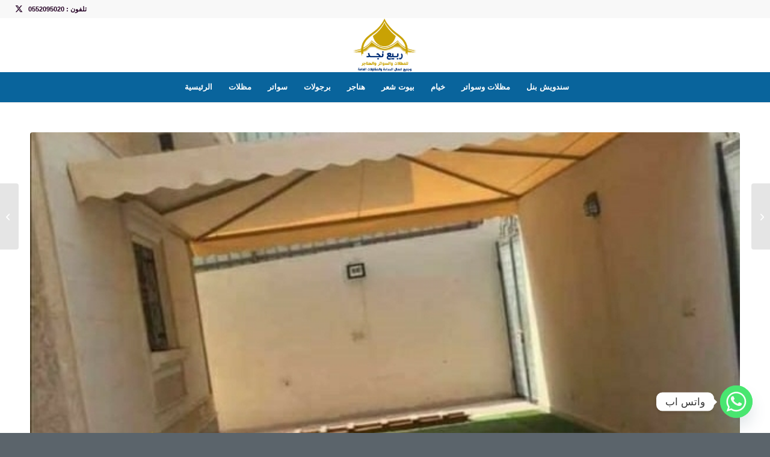

--- FILE ---
content_type: text/html; charset=UTF-8
request_url: https://alahsa-umbrellas.com/%D9%85%D8%B8%D9%84%D8%A7%D8%AA-%D8%A7%D9%84%D8%A7%D8%AD%D8%B3%D8%A7%D8%A1-%D8%A7%D9%84%D8%B3%D8%B9%D9%88%D8%AF%D9%8A%D8%A9-%D9%85%D8%B8%D9%84%D8%A7%D8%AA-%D8%A8%D8%A3%D8%B3%D8%B9%D8%A7%D8%B1-%D9%88/
body_size: 123304
content:
<!DOCTYPE html>
<html lang="en-US" class="html_stretched responsive av-preloader-disabled  html_header_top html_logo_center html_bottom_nav_header html_menu_right html_large html_header_sticky_disabled html_header_shrinking_disabled html_header_topbar_active html_mobile_menu_tablet html_header_searchicon html_content_align_center html_header_unstick_top html_header_stretch html_minimal_header html_minimal_header_shadow html_av-submenu-hidden html_av-submenu-display-hover html_av-overlay-side html_av-overlay-side-classic html_av-submenu-clone html_entry_id_79 av-cookies-no-cookie-consent av-no-preview av-custom-lightbox html_text_menu_active av-mobile-menu-switch-default">
<head>
<meta charset="UTF-8" />


<!-- mobile setting -->
<meta name="viewport" content="width=device-width, initial-scale=1">

<!-- Scripts/CSS and wp_head hook -->
<style>
#wpadminbar #wp-admin-bar-wccp_free_top_button .ab-icon:before {
	content: "\f160";
	color: #02CA02;
	top: 3px;
}
#wpadminbar #wp-admin-bar-wccp_free_top_button .ab-icon {
	transform: rotate(45deg);
}
</style>
<meta name='robots' content='index, follow, max-image-preview:large, max-snippet:-1, max-video-preview:-1' />

	<!-- This site is optimized with the Yoast SEO plugin v26.8 - https://yoast.com/product/yoast-seo-wordpress/ -->
	<title>مظلات الاحساء السعودية مظلات بأسعار ومواصفات مميزة</title>
	<meta name="description" content="مظلات الاحساء السعودية|تركيب مظلات رخيصة بالاحساء ، تقدم مؤسسة ربيع نجد للمقاولات بالاحساء السعودية خدمات تركيب جميع انواع المظلات بأسعار رخيصه وخامات عاليه الجودة ، فإذا كنت تبحث عن الجمال والخبرة والجودة فكل ما عليك هو التواصل مع افضل شركة بيع وتركيب مظلات في الاحساء السعودية." />
	<link rel="canonical" href="https://alahsa-umbrellas.com/مظلات-الاحساء-السعودية-مظلات-بأسعار-و/" />
	<meta property="og:locale" content="en_US" />
	<meta property="og:type" content="article" />
	<meta property="og:title" content="مظلات الاحساء السعودية مظلات بأسعار ومواصفات مميزة" />
	<meta property="og:description" content="مظلات الاحساء السعودية|تركيب مظلات رخيصة بالاحساء ، تقدم مؤسسة ربيع نجد للمقاولات بالاحساء السعودية خدمات تركيب جميع انواع المظلات بأسعار رخيصه وخامات عاليه الجودة ، فإذا كنت تبحث عن الجمال والخبرة والجودة فكل ما عليك هو التواصل مع افضل شركة بيع وتركيب مظلات في الاحساء السعودية." />
	<meta property="og:url" content="https://alahsa-umbrellas.com/مظلات-الاحساء-السعودية-مظلات-بأسعار-و/" />
	<meta property="og:site_name" content="مظلات وسواتر ربيع نجد للمقاولات الاحساء 0552095020" />
	<meta property="article:published_time" content="2023-06-20T20:14:17+00:00" />
	<meta property="article:modified_time" content="2023-06-23T20:10:44+00:00" />
	<meta property="og:image" content="https://alahsa-umbrellas.com/wp-content/uploads/2023/06/مظلات-الاحساء-ربيع-نجد-للمظلات-136.jpeg" />
	<meta property="og:image:width" content="606" />
	<meta property="og:image:height" content="582" />
	<meta property="og:image:type" content="image/jpeg" />
	<meta name="author" content="مظلات الاحساء" />
	<meta name="twitter:card" content="summary_large_image" />
	<meta name="twitter:label1" content="Written by" />
	<meta name="twitter:data1" content="مظلات الاحساء" />
	<meta name="twitter:label2" content="Est. reading time" />
	<meta name="twitter:data2" content="11 minutes" />
	<script type="application/ld+json" class="yoast-schema-graph">{"@context":"https://schema.org","@graph":[{"@type":"Article","@id":"https://alahsa-umbrellas.com/%d9%85%d8%b8%d9%84%d8%a7%d8%aa-%d8%a7%d9%84%d8%a7%d8%ad%d8%b3%d8%a7%d8%a1-%d8%a7%d9%84%d8%b3%d8%b9%d9%88%d8%af%d9%8a%d8%a9-%d9%85%d8%b8%d9%84%d8%a7%d8%aa-%d8%a8%d8%a3%d8%b3%d8%b9%d8%a7%d8%b1-%d9%88/#article","isPartOf":{"@id":"https://alahsa-umbrellas.com/%d9%85%d8%b8%d9%84%d8%a7%d8%aa-%d8%a7%d9%84%d8%a7%d8%ad%d8%b3%d8%a7%d8%a1-%d8%a7%d9%84%d8%b3%d8%b9%d9%88%d8%af%d9%8a%d8%a9-%d9%85%d8%b8%d9%84%d8%a7%d8%aa-%d8%a8%d8%a3%d8%b3%d8%b9%d8%a7%d8%b1-%d9%88/"},"author":{"name":"مظلات الاحساء","@id":"https://alahsa-umbrellas.com/#/schema/person/6bcd5e9774fe1b9621a38bfd5764f545"},"headline":"مظلات الاحساء السعودية مظلات بأسعار ومواصفات مميزة","datePublished":"2023-06-20T20:14:17+00:00","dateModified":"2023-06-23T20:10:44+00:00","mainEntityOfPage":{"@id":"https://alahsa-umbrellas.com/%d9%85%d8%b8%d9%84%d8%a7%d8%aa-%d8%a7%d9%84%d8%a7%d8%ad%d8%b3%d8%a7%d8%a1-%d8%a7%d9%84%d8%b3%d8%b9%d9%88%d8%af%d9%8a%d8%a9-%d9%85%d8%b8%d9%84%d8%a7%d8%aa-%d8%a8%d8%a3%d8%b3%d8%b9%d8%a7%d8%b1-%d9%88/"},"wordCount":50,"image":{"@id":"https://alahsa-umbrellas.com/%d9%85%d8%b8%d9%84%d8%a7%d8%aa-%d8%a7%d9%84%d8%a7%d8%ad%d8%b3%d8%a7%d8%a1-%d8%a7%d9%84%d8%b3%d8%b9%d9%88%d8%af%d9%8a%d8%a9-%d9%85%d8%b8%d9%84%d8%a7%d8%aa-%d8%a8%d8%a3%d8%b3%d8%b9%d8%a7%d8%b1-%d9%88/#primaryimage"},"thumbnailUrl":"https://alahsa-umbrellas.com/wp-content/uploads/2023/06/مظلات-الاحساء-ربيع-نجد-للمظلات-136.jpeg","articleSection":["مظلات","مظلات وسواتر"],"inLanguage":"en-US"},{"@type":"WebPage","@id":"https://alahsa-umbrellas.com/%d9%85%d8%b8%d9%84%d8%a7%d8%aa-%d8%a7%d9%84%d8%a7%d8%ad%d8%b3%d8%a7%d8%a1-%d8%a7%d9%84%d8%b3%d8%b9%d9%88%d8%af%d9%8a%d8%a9-%d9%85%d8%b8%d9%84%d8%a7%d8%aa-%d8%a8%d8%a3%d8%b3%d8%b9%d8%a7%d8%b1-%d9%88/","url":"https://alahsa-umbrellas.com/%d9%85%d8%b8%d9%84%d8%a7%d8%aa-%d8%a7%d9%84%d8%a7%d8%ad%d8%b3%d8%a7%d8%a1-%d8%a7%d9%84%d8%b3%d8%b9%d9%88%d8%af%d9%8a%d8%a9-%d9%85%d8%b8%d9%84%d8%a7%d8%aa-%d8%a8%d8%a3%d8%b3%d8%b9%d8%a7%d8%b1-%d9%88/","name":"مظلات الاحساء السعودية مظلات بأسعار ومواصفات مميزة","isPartOf":{"@id":"https://alahsa-umbrellas.com/#website"},"primaryImageOfPage":{"@id":"https://alahsa-umbrellas.com/%d9%85%d8%b8%d9%84%d8%a7%d8%aa-%d8%a7%d9%84%d8%a7%d8%ad%d8%b3%d8%a7%d8%a1-%d8%a7%d9%84%d8%b3%d8%b9%d9%88%d8%af%d9%8a%d8%a9-%d9%85%d8%b8%d9%84%d8%a7%d8%aa-%d8%a8%d8%a3%d8%b3%d8%b9%d8%a7%d8%b1-%d9%88/#primaryimage"},"image":{"@id":"https://alahsa-umbrellas.com/%d9%85%d8%b8%d9%84%d8%a7%d8%aa-%d8%a7%d9%84%d8%a7%d8%ad%d8%b3%d8%a7%d8%a1-%d8%a7%d9%84%d8%b3%d8%b9%d9%88%d8%af%d9%8a%d8%a9-%d9%85%d8%b8%d9%84%d8%a7%d8%aa-%d8%a8%d8%a3%d8%b3%d8%b9%d8%a7%d8%b1-%d9%88/#primaryimage"},"thumbnailUrl":"https://alahsa-umbrellas.com/wp-content/uploads/2023/06/مظلات-الاحساء-ربيع-نجد-للمظلات-136.jpeg","datePublished":"2023-06-20T20:14:17+00:00","dateModified":"2023-06-23T20:10:44+00:00","author":{"@id":"https://alahsa-umbrellas.com/#/schema/person/6bcd5e9774fe1b9621a38bfd5764f545"},"description":"مظلات الاحساء السعودية|تركيب مظلات رخيصة بالاحساء ، تقدم مؤسسة ربيع نجد للمقاولات بالاحساء السعودية خدمات تركيب جميع انواع المظلات بأسعار رخيصه وخامات عاليه الجودة ، فإذا كنت تبحث عن الجمال والخبرة والجودة فكل ما عليك هو التواصل مع افضل شركة بيع وتركيب مظلات في الاحساء السعودية.","breadcrumb":{"@id":"https://alahsa-umbrellas.com/%d9%85%d8%b8%d9%84%d8%a7%d8%aa-%d8%a7%d9%84%d8%a7%d8%ad%d8%b3%d8%a7%d8%a1-%d8%a7%d9%84%d8%b3%d8%b9%d9%88%d8%af%d9%8a%d8%a9-%d9%85%d8%b8%d9%84%d8%a7%d8%aa-%d8%a8%d8%a3%d8%b3%d8%b9%d8%a7%d8%b1-%d9%88/#breadcrumb"},"inLanguage":"en-US","potentialAction":[{"@type":"ReadAction","target":["https://alahsa-umbrellas.com/%d9%85%d8%b8%d9%84%d8%a7%d8%aa-%d8%a7%d9%84%d8%a7%d8%ad%d8%b3%d8%a7%d8%a1-%d8%a7%d9%84%d8%b3%d8%b9%d9%88%d8%af%d9%8a%d8%a9-%d9%85%d8%b8%d9%84%d8%a7%d8%aa-%d8%a8%d8%a3%d8%b3%d8%b9%d8%a7%d8%b1-%d9%88/"]}]},{"@type":"ImageObject","inLanguage":"en-US","@id":"https://alahsa-umbrellas.com/%d9%85%d8%b8%d9%84%d8%a7%d8%aa-%d8%a7%d9%84%d8%a7%d8%ad%d8%b3%d8%a7%d8%a1-%d8%a7%d9%84%d8%b3%d8%b9%d9%88%d8%af%d9%8a%d8%a9-%d9%85%d8%b8%d9%84%d8%a7%d8%aa-%d8%a8%d8%a3%d8%b3%d8%b9%d8%a7%d8%b1-%d9%88/#primaryimage","url":"https://alahsa-umbrellas.com/wp-content/uploads/2023/06/مظلات-الاحساء-ربيع-نجد-للمظلات-136.jpeg","contentUrl":"https://alahsa-umbrellas.com/wp-content/uploads/2023/06/مظلات-الاحساء-ربيع-نجد-للمظلات-136.jpeg","width":606,"height":582},{"@type":"BreadcrumbList","@id":"https://alahsa-umbrellas.com/%d9%85%d8%b8%d9%84%d8%a7%d8%aa-%d8%a7%d9%84%d8%a7%d8%ad%d8%b3%d8%a7%d8%a1-%d8%a7%d9%84%d8%b3%d8%b9%d9%88%d8%af%d9%8a%d8%a9-%d9%85%d8%b8%d9%84%d8%a7%d8%aa-%d8%a8%d8%a3%d8%b3%d8%b9%d8%a7%d8%b1-%d9%88/#breadcrumb","itemListElement":[{"@type":"ListItem","position":1,"name":"Home","item":"https://alahsa-umbrellas.com/"},{"@type":"ListItem","position":2,"name":"مظلات الاحساء السعودية مظلات بأسعار ومواصفات مميزة"}]},{"@type":"WebSite","@id":"https://alahsa-umbrellas.com/#website","url":"https://alahsa-umbrellas.com/","name":"مظلات وسواتر ربيع نجد للمقاولات الاحساء 0552095020","description":"مظلات الاحساء مظلات وسواتر ربيع نجد للمقاولات الاحساء 0552095020","potentialAction":[{"@type":"SearchAction","target":{"@type":"EntryPoint","urlTemplate":"https://alahsa-umbrellas.com/?s={search_term_string}"},"query-input":{"@type":"PropertyValueSpecification","valueRequired":true,"valueName":"search_term_string"}}],"inLanguage":"en-US"},{"@type":"Person","@id":"https://alahsa-umbrellas.com/#/schema/person/6bcd5e9774fe1b9621a38bfd5764f545","name":"مظلات الاحساء","image":{"@type":"ImageObject","inLanguage":"en-US","@id":"https://alahsa-umbrellas.com/#/schema/person/image/","url":"https://secure.gravatar.com/avatar/f24d7a51e056e236a888b63b8945d84e568aa57795bed127575cc37c20490ed4?s=96&d=mm&r=g","contentUrl":"https://secure.gravatar.com/avatar/f24d7a51e056e236a888b63b8945d84e568aa57795bed127575cc37c20490ed4?s=96&d=mm&r=g","caption":"مظلات الاحساء"},"sameAs":["https://alahsa-umbrellas.com/"],"url":"https://alahsa-umbrellas.com/author/mzhalat2023/"}]}</script>
	<!-- / Yoast SEO plugin. -->


<link rel='dns-prefetch' href='//cdn.canvasjs.com' />
<link rel="alternate" type="application/rss+xml" title="مظلات وسواتر ربيع نجد للمقاولات الاحساء 0552095020 &raquo; Feed" href="https://alahsa-umbrellas.com/feed/" />
<link rel="alternate" type="application/rss+xml" title="مظلات وسواتر ربيع نجد للمقاولات الاحساء 0552095020 &raquo; Comments Feed" href="https://alahsa-umbrellas.com/comments/feed/" />
<link rel="alternate" title="oEmbed (JSON)" type="application/json+oembed" href="https://alahsa-umbrellas.com/wp-json/oembed/1.0/embed?url=https%3A%2F%2Falahsa-umbrellas.com%2F%25d9%2585%25d8%25b8%25d9%2584%25d8%25a7%25d8%25aa-%25d8%25a7%25d9%2584%25d8%25a7%25d8%25ad%25d8%25b3%25d8%25a7%25d8%25a1-%25d8%25a7%25d9%2584%25d8%25b3%25d8%25b9%25d9%2588%25d8%25af%25d9%258a%25d8%25a9-%25d9%2585%25d8%25b8%25d9%2584%25d8%25a7%25d8%25aa-%25d8%25a8%25d8%25a3%25d8%25b3%25d8%25b9%25d8%25a7%25d8%25b1-%25d9%2588%2F" />
<link rel="alternate" title="oEmbed (XML)" type="text/xml+oembed" href="https://alahsa-umbrellas.com/wp-json/oembed/1.0/embed?url=https%3A%2F%2Falahsa-umbrellas.com%2F%25d9%2585%25d8%25b8%25d9%2584%25d8%25a7%25d8%25aa-%25d8%25a7%25d9%2584%25d8%25a7%25d8%25ad%25d8%25b3%25d8%25a7%25d8%25a1-%25d8%25a7%25d9%2584%25d8%25b3%25d8%25b9%25d9%2588%25d8%25af%25d9%258a%25d8%25a9-%25d9%2585%25d8%25b8%25d9%2584%25d8%25a7%25d8%25aa-%25d8%25a8%25d8%25a3%25d8%25b3%25d8%25b9%25d8%25a7%25d8%25b1-%25d9%2588%2F&#038;format=xml" />

<!-- google webfont font replacement -->

			<script type='text/javascript'>

				(function() {

					/*	check if webfonts are disabled by user setting via cookie - or user must opt in.	*/
					var html = document.getElementsByTagName('html')[0];
					var cookie_check = html.className.indexOf('av-cookies-needs-opt-in') >= 0 || html.className.indexOf('av-cookies-can-opt-out') >= 0;
					var allow_continue = true;
					var silent_accept_cookie = html.className.indexOf('av-cookies-user-silent-accept') >= 0;

					if( cookie_check && ! silent_accept_cookie )
					{
						if( ! document.cookie.match(/aviaCookieConsent/) || html.className.indexOf('av-cookies-session-refused') >= 0 )
						{
							allow_continue = false;
						}
						else
						{
							if( ! document.cookie.match(/aviaPrivacyRefuseCookiesHideBar/) )
							{
								allow_continue = false;
							}
							else if( ! document.cookie.match(/aviaPrivacyEssentialCookiesEnabled/) )
							{
								allow_continue = false;
							}
							else if( document.cookie.match(/aviaPrivacyGoogleWebfontsDisabled/) )
							{
								allow_continue = false;
							}
						}
					}

					if( allow_continue )
					{
						var f = document.createElement('link');

						f.type 	= 'text/css';
						f.rel 	= 'stylesheet';
						f.href 	= 'https://fonts.googleapis.com/css?family=Metrophobic&display=auto';
						f.id 	= 'avia-google-webfont';

						document.getElementsByTagName('head')[0].appendChild(f);
					}
				})();

			</script>
			<style id='wp-img-auto-sizes-contain-inline-css' type='text/css'>
img:is([sizes=auto i],[sizes^="auto," i]){contain-intrinsic-size:3000px 1500px}
/*# sourceURL=wp-img-auto-sizes-contain-inline-css */
</style>
<style id='wp-emoji-styles-inline-css' type='text/css'>

	img.wp-smiley, img.emoji {
		display: inline !important;
		border: none !important;
		box-shadow: none !important;
		height: 1em !important;
		width: 1em !important;
		margin: 0 0.07em !important;
		vertical-align: -0.1em !important;
		background: none !important;
		padding: 0 !important;
	}
/*# sourceURL=wp-emoji-styles-inline-css */
</style>
<style id='wp-block-library-inline-css' type='text/css'>
:root{--wp-block-synced-color:#7a00df;--wp-block-synced-color--rgb:122,0,223;--wp-bound-block-color:var(--wp-block-synced-color);--wp-editor-canvas-background:#ddd;--wp-admin-theme-color:#007cba;--wp-admin-theme-color--rgb:0,124,186;--wp-admin-theme-color-darker-10:#006ba1;--wp-admin-theme-color-darker-10--rgb:0,107,160.5;--wp-admin-theme-color-darker-20:#005a87;--wp-admin-theme-color-darker-20--rgb:0,90,135;--wp-admin-border-width-focus:2px}@media (min-resolution:192dpi){:root{--wp-admin-border-width-focus:1.5px}}.wp-element-button{cursor:pointer}:root .has-very-light-gray-background-color{background-color:#eee}:root .has-very-dark-gray-background-color{background-color:#313131}:root .has-very-light-gray-color{color:#eee}:root .has-very-dark-gray-color{color:#313131}:root .has-vivid-green-cyan-to-vivid-cyan-blue-gradient-background{background:linear-gradient(135deg,#00d084,#0693e3)}:root .has-purple-crush-gradient-background{background:linear-gradient(135deg,#34e2e4,#4721fb 50%,#ab1dfe)}:root .has-hazy-dawn-gradient-background{background:linear-gradient(135deg,#faaca8,#dad0ec)}:root .has-subdued-olive-gradient-background{background:linear-gradient(135deg,#fafae1,#67a671)}:root .has-atomic-cream-gradient-background{background:linear-gradient(135deg,#fdd79a,#004a59)}:root .has-nightshade-gradient-background{background:linear-gradient(135deg,#330968,#31cdcf)}:root .has-midnight-gradient-background{background:linear-gradient(135deg,#020381,#2874fc)}:root{--wp--preset--font-size--normal:16px;--wp--preset--font-size--huge:42px}.has-regular-font-size{font-size:1em}.has-larger-font-size{font-size:2.625em}.has-normal-font-size{font-size:var(--wp--preset--font-size--normal)}.has-huge-font-size{font-size:var(--wp--preset--font-size--huge)}.has-text-align-center{text-align:center}.has-text-align-left{text-align:left}.has-text-align-right{text-align:right}.has-fit-text{white-space:nowrap!important}#end-resizable-editor-section{display:none}.aligncenter{clear:both}.items-justified-left{justify-content:flex-start}.items-justified-center{justify-content:center}.items-justified-right{justify-content:flex-end}.items-justified-space-between{justify-content:space-between}.screen-reader-text{border:0;clip-path:inset(50%);height:1px;margin:-1px;overflow:hidden;padding:0;position:absolute;width:1px;word-wrap:normal!important}.screen-reader-text:focus{background-color:#ddd;clip-path:none;color:#444;display:block;font-size:1em;height:auto;left:5px;line-height:normal;padding:15px 23px 14px;text-decoration:none;top:5px;width:auto;z-index:100000}html :where(.has-border-color){border-style:solid}html :where([style*=border-top-color]){border-top-style:solid}html :where([style*=border-right-color]){border-right-style:solid}html :where([style*=border-bottom-color]){border-bottom-style:solid}html :where([style*=border-left-color]){border-left-style:solid}html :where([style*=border-width]){border-style:solid}html :where([style*=border-top-width]){border-top-style:solid}html :where([style*=border-right-width]){border-right-style:solid}html :where([style*=border-bottom-width]){border-bottom-style:solid}html :where([style*=border-left-width]){border-left-style:solid}html :where(img[class*=wp-image-]){height:auto;max-width:100%}:where(figure){margin:0 0 1em}html :where(.is-position-sticky){--wp-admin--admin-bar--position-offset:var(--wp-admin--admin-bar--height,0px)}@media screen and (max-width:600px){html :where(.is-position-sticky){--wp-admin--admin-bar--position-offset:0px}}

/*# sourceURL=wp-block-library-inline-css */
</style><style id='global-styles-inline-css' type='text/css'>
:root{--wp--preset--aspect-ratio--square: 1;--wp--preset--aspect-ratio--4-3: 4/3;--wp--preset--aspect-ratio--3-4: 3/4;--wp--preset--aspect-ratio--3-2: 3/2;--wp--preset--aspect-ratio--2-3: 2/3;--wp--preset--aspect-ratio--16-9: 16/9;--wp--preset--aspect-ratio--9-16: 9/16;--wp--preset--color--black: #000000;--wp--preset--color--cyan-bluish-gray: #abb8c3;--wp--preset--color--white: #ffffff;--wp--preset--color--pale-pink: #f78da7;--wp--preset--color--vivid-red: #cf2e2e;--wp--preset--color--luminous-vivid-orange: #ff6900;--wp--preset--color--luminous-vivid-amber: #fcb900;--wp--preset--color--light-green-cyan: #7bdcb5;--wp--preset--color--vivid-green-cyan: #00d084;--wp--preset--color--pale-cyan-blue: #8ed1fc;--wp--preset--color--vivid-cyan-blue: #0693e3;--wp--preset--color--vivid-purple: #9b51e0;--wp--preset--color--metallic-red: #b02b2c;--wp--preset--color--maximum-yellow-red: #edae44;--wp--preset--color--yellow-sun: #eeee22;--wp--preset--color--palm-leaf: #83a846;--wp--preset--color--aero: #7bb0e7;--wp--preset--color--old-lavender: #745f7e;--wp--preset--color--steel-teal: #5f8789;--wp--preset--color--raspberry-pink: #d65799;--wp--preset--color--medium-turquoise: #4ecac2;--wp--preset--gradient--vivid-cyan-blue-to-vivid-purple: linear-gradient(135deg,rgb(6,147,227) 0%,rgb(155,81,224) 100%);--wp--preset--gradient--light-green-cyan-to-vivid-green-cyan: linear-gradient(135deg,rgb(122,220,180) 0%,rgb(0,208,130) 100%);--wp--preset--gradient--luminous-vivid-amber-to-luminous-vivid-orange: linear-gradient(135deg,rgb(252,185,0) 0%,rgb(255,105,0) 100%);--wp--preset--gradient--luminous-vivid-orange-to-vivid-red: linear-gradient(135deg,rgb(255,105,0) 0%,rgb(207,46,46) 100%);--wp--preset--gradient--very-light-gray-to-cyan-bluish-gray: linear-gradient(135deg,rgb(238,238,238) 0%,rgb(169,184,195) 100%);--wp--preset--gradient--cool-to-warm-spectrum: linear-gradient(135deg,rgb(74,234,220) 0%,rgb(151,120,209) 20%,rgb(207,42,186) 40%,rgb(238,44,130) 60%,rgb(251,105,98) 80%,rgb(254,248,76) 100%);--wp--preset--gradient--blush-light-purple: linear-gradient(135deg,rgb(255,206,236) 0%,rgb(152,150,240) 100%);--wp--preset--gradient--blush-bordeaux: linear-gradient(135deg,rgb(254,205,165) 0%,rgb(254,45,45) 50%,rgb(107,0,62) 100%);--wp--preset--gradient--luminous-dusk: linear-gradient(135deg,rgb(255,203,112) 0%,rgb(199,81,192) 50%,rgb(65,88,208) 100%);--wp--preset--gradient--pale-ocean: linear-gradient(135deg,rgb(255,245,203) 0%,rgb(182,227,212) 50%,rgb(51,167,181) 100%);--wp--preset--gradient--electric-grass: linear-gradient(135deg,rgb(202,248,128) 0%,rgb(113,206,126) 100%);--wp--preset--gradient--midnight: linear-gradient(135deg,rgb(2,3,129) 0%,rgb(40,116,252) 100%);--wp--preset--font-size--small: 1rem;--wp--preset--font-size--medium: 1.125rem;--wp--preset--font-size--large: 1.75rem;--wp--preset--font-size--x-large: clamp(1.75rem, 3vw, 2.25rem);--wp--preset--spacing--20: 0.44rem;--wp--preset--spacing--30: 0.67rem;--wp--preset--spacing--40: 1rem;--wp--preset--spacing--50: 1.5rem;--wp--preset--spacing--60: 2.25rem;--wp--preset--spacing--70: 3.38rem;--wp--preset--spacing--80: 5.06rem;--wp--preset--shadow--natural: 6px 6px 9px rgba(0, 0, 0, 0.2);--wp--preset--shadow--deep: 12px 12px 50px rgba(0, 0, 0, 0.4);--wp--preset--shadow--sharp: 6px 6px 0px rgba(0, 0, 0, 0.2);--wp--preset--shadow--outlined: 6px 6px 0px -3px rgb(255, 255, 255), 6px 6px rgb(0, 0, 0);--wp--preset--shadow--crisp: 6px 6px 0px rgb(0, 0, 0);}:root { --wp--style--global--content-size: 800px;--wp--style--global--wide-size: 1130px; }:where(body) { margin: 0; }.wp-site-blocks > .alignleft { float: left; margin-right: 2em; }.wp-site-blocks > .alignright { float: right; margin-left: 2em; }.wp-site-blocks > .aligncenter { justify-content: center; margin-left: auto; margin-right: auto; }:where(.is-layout-flex){gap: 0.5em;}:where(.is-layout-grid){gap: 0.5em;}.is-layout-flow > .alignleft{float: left;margin-inline-start: 0;margin-inline-end: 2em;}.is-layout-flow > .alignright{float: right;margin-inline-start: 2em;margin-inline-end: 0;}.is-layout-flow > .aligncenter{margin-left: auto !important;margin-right: auto !important;}.is-layout-constrained > .alignleft{float: left;margin-inline-start: 0;margin-inline-end: 2em;}.is-layout-constrained > .alignright{float: right;margin-inline-start: 2em;margin-inline-end: 0;}.is-layout-constrained > .aligncenter{margin-left: auto !important;margin-right: auto !important;}.is-layout-constrained > :where(:not(.alignleft):not(.alignright):not(.alignfull)){max-width: var(--wp--style--global--content-size);margin-left: auto !important;margin-right: auto !important;}.is-layout-constrained > .alignwide{max-width: var(--wp--style--global--wide-size);}body .is-layout-flex{display: flex;}.is-layout-flex{flex-wrap: wrap;align-items: center;}.is-layout-flex > :is(*, div){margin: 0;}body .is-layout-grid{display: grid;}.is-layout-grid > :is(*, div){margin: 0;}body{padding-top: 0px;padding-right: 0px;padding-bottom: 0px;padding-left: 0px;}a:where(:not(.wp-element-button)){text-decoration: underline;}:root :where(.wp-element-button, .wp-block-button__link){background-color: #32373c;border-width: 0;color: #fff;font-family: inherit;font-size: inherit;font-style: inherit;font-weight: inherit;letter-spacing: inherit;line-height: inherit;padding-top: calc(0.667em + 2px);padding-right: calc(1.333em + 2px);padding-bottom: calc(0.667em + 2px);padding-left: calc(1.333em + 2px);text-decoration: none;text-transform: inherit;}.has-black-color{color: var(--wp--preset--color--black) !important;}.has-cyan-bluish-gray-color{color: var(--wp--preset--color--cyan-bluish-gray) !important;}.has-white-color{color: var(--wp--preset--color--white) !important;}.has-pale-pink-color{color: var(--wp--preset--color--pale-pink) !important;}.has-vivid-red-color{color: var(--wp--preset--color--vivid-red) !important;}.has-luminous-vivid-orange-color{color: var(--wp--preset--color--luminous-vivid-orange) !important;}.has-luminous-vivid-amber-color{color: var(--wp--preset--color--luminous-vivid-amber) !important;}.has-light-green-cyan-color{color: var(--wp--preset--color--light-green-cyan) !important;}.has-vivid-green-cyan-color{color: var(--wp--preset--color--vivid-green-cyan) !important;}.has-pale-cyan-blue-color{color: var(--wp--preset--color--pale-cyan-blue) !important;}.has-vivid-cyan-blue-color{color: var(--wp--preset--color--vivid-cyan-blue) !important;}.has-vivid-purple-color{color: var(--wp--preset--color--vivid-purple) !important;}.has-metallic-red-color{color: var(--wp--preset--color--metallic-red) !important;}.has-maximum-yellow-red-color{color: var(--wp--preset--color--maximum-yellow-red) !important;}.has-yellow-sun-color{color: var(--wp--preset--color--yellow-sun) !important;}.has-palm-leaf-color{color: var(--wp--preset--color--palm-leaf) !important;}.has-aero-color{color: var(--wp--preset--color--aero) !important;}.has-old-lavender-color{color: var(--wp--preset--color--old-lavender) !important;}.has-steel-teal-color{color: var(--wp--preset--color--steel-teal) !important;}.has-raspberry-pink-color{color: var(--wp--preset--color--raspberry-pink) !important;}.has-medium-turquoise-color{color: var(--wp--preset--color--medium-turquoise) !important;}.has-black-background-color{background-color: var(--wp--preset--color--black) !important;}.has-cyan-bluish-gray-background-color{background-color: var(--wp--preset--color--cyan-bluish-gray) !important;}.has-white-background-color{background-color: var(--wp--preset--color--white) !important;}.has-pale-pink-background-color{background-color: var(--wp--preset--color--pale-pink) !important;}.has-vivid-red-background-color{background-color: var(--wp--preset--color--vivid-red) !important;}.has-luminous-vivid-orange-background-color{background-color: var(--wp--preset--color--luminous-vivid-orange) !important;}.has-luminous-vivid-amber-background-color{background-color: var(--wp--preset--color--luminous-vivid-amber) !important;}.has-light-green-cyan-background-color{background-color: var(--wp--preset--color--light-green-cyan) !important;}.has-vivid-green-cyan-background-color{background-color: var(--wp--preset--color--vivid-green-cyan) !important;}.has-pale-cyan-blue-background-color{background-color: var(--wp--preset--color--pale-cyan-blue) !important;}.has-vivid-cyan-blue-background-color{background-color: var(--wp--preset--color--vivid-cyan-blue) !important;}.has-vivid-purple-background-color{background-color: var(--wp--preset--color--vivid-purple) !important;}.has-metallic-red-background-color{background-color: var(--wp--preset--color--metallic-red) !important;}.has-maximum-yellow-red-background-color{background-color: var(--wp--preset--color--maximum-yellow-red) !important;}.has-yellow-sun-background-color{background-color: var(--wp--preset--color--yellow-sun) !important;}.has-palm-leaf-background-color{background-color: var(--wp--preset--color--palm-leaf) !important;}.has-aero-background-color{background-color: var(--wp--preset--color--aero) !important;}.has-old-lavender-background-color{background-color: var(--wp--preset--color--old-lavender) !important;}.has-steel-teal-background-color{background-color: var(--wp--preset--color--steel-teal) !important;}.has-raspberry-pink-background-color{background-color: var(--wp--preset--color--raspberry-pink) !important;}.has-medium-turquoise-background-color{background-color: var(--wp--preset--color--medium-turquoise) !important;}.has-black-border-color{border-color: var(--wp--preset--color--black) !important;}.has-cyan-bluish-gray-border-color{border-color: var(--wp--preset--color--cyan-bluish-gray) !important;}.has-white-border-color{border-color: var(--wp--preset--color--white) !important;}.has-pale-pink-border-color{border-color: var(--wp--preset--color--pale-pink) !important;}.has-vivid-red-border-color{border-color: var(--wp--preset--color--vivid-red) !important;}.has-luminous-vivid-orange-border-color{border-color: var(--wp--preset--color--luminous-vivid-orange) !important;}.has-luminous-vivid-amber-border-color{border-color: var(--wp--preset--color--luminous-vivid-amber) !important;}.has-light-green-cyan-border-color{border-color: var(--wp--preset--color--light-green-cyan) !important;}.has-vivid-green-cyan-border-color{border-color: var(--wp--preset--color--vivid-green-cyan) !important;}.has-pale-cyan-blue-border-color{border-color: var(--wp--preset--color--pale-cyan-blue) !important;}.has-vivid-cyan-blue-border-color{border-color: var(--wp--preset--color--vivid-cyan-blue) !important;}.has-vivid-purple-border-color{border-color: var(--wp--preset--color--vivid-purple) !important;}.has-metallic-red-border-color{border-color: var(--wp--preset--color--metallic-red) !important;}.has-maximum-yellow-red-border-color{border-color: var(--wp--preset--color--maximum-yellow-red) !important;}.has-yellow-sun-border-color{border-color: var(--wp--preset--color--yellow-sun) !important;}.has-palm-leaf-border-color{border-color: var(--wp--preset--color--palm-leaf) !important;}.has-aero-border-color{border-color: var(--wp--preset--color--aero) !important;}.has-old-lavender-border-color{border-color: var(--wp--preset--color--old-lavender) !important;}.has-steel-teal-border-color{border-color: var(--wp--preset--color--steel-teal) !important;}.has-raspberry-pink-border-color{border-color: var(--wp--preset--color--raspberry-pink) !important;}.has-medium-turquoise-border-color{border-color: var(--wp--preset--color--medium-turquoise) !important;}.has-vivid-cyan-blue-to-vivid-purple-gradient-background{background: var(--wp--preset--gradient--vivid-cyan-blue-to-vivid-purple) !important;}.has-light-green-cyan-to-vivid-green-cyan-gradient-background{background: var(--wp--preset--gradient--light-green-cyan-to-vivid-green-cyan) !important;}.has-luminous-vivid-amber-to-luminous-vivid-orange-gradient-background{background: var(--wp--preset--gradient--luminous-vivid-amber-to-luminous-vivid-orange) !important;}.has-luminous-vivid-orange-to-vivid-red-gradient-background{background: var(--wp--preset--gradient--luminous-vivid-orange-to-vivid-red) !important;}.has-very-light-gray-to-cyan-bluish-gray-gradient-background{background: var(--wp--preset--gradient--very-light-gray-to-cyan-bluish-gray) !important;}.has-cool-to-warm-spectrum-gradient-background{background: var(--wp--preset--gradient--cool-to-warm-spectrum) !important;}.has-blush-light-purple-gradient-background{background: var(--wp--preset--gradient--blush-light-purple) !important;}.has-blush-bordeaux-gradient-background{background: var(--wp--preset--gradient--blush-bordeaux) !important;}.has-luminous-dusk-gradient-background{background: var(--wp--preset--gradient--luminous-dusk) !important;}.has-pale-ocean-gradient-background{background: var(--wp--preset--gradient--pale-ocean) !important;}.has-electric-grass-gradient-background{background: var(--wp--preset--gradient--electric-grass) !important;}.has-midnight-gradient-background{background: var(--wp--preset--gradient--midnight) !important;}.has-small-font-size{font-size: var(--wp--preset--font-size--small) !important;}.has-medium-font-size{font-size: var(--wp--preset--font-size--medium) !important;}.has-large-font-size{font-size: var(--wp--preset--font-size--large) !important;}.has-x-large-font-size{font-size: var(--wp--preset--font-size--x-large) !important;}
/*# sourceURL=global-styles-inline-css */
</style>

<link rel='stylesheet' id='dashicons-css' href='https://alahsa-umbrellas.com/wp-includes/css/dashicons.min.css?ver=6.9' type='text/css' media='all' />
<link rel='stylesheet' id='admin-bar-css' href='https://alahsa-umbrellas.com/wp-includes/css/admin-bar.min.css?ver=6.9' type='text/css' media='all' />
<style id='admin-bar-inline-css' type='text/css'>

    .canvasjs-chart-credit{
        display: none !important;
    }
    #vtrtsFreeChart canvas {
    border-radius: 6px;
}

.vtrts-free-adminbar-weekly-title {
    font-weight: bold;
    font-size: 14px;
    color: #fff;
    margin-bottom: 6px;
}

        #wpadminbar #wp-admin-bar-vtrts_free_top_button .ab-icon:before {
            content: "\f185";
            color: #1DAE22;
            top: 3px;
        }
    #wp-admin-bar-vtrts_pro_top_button .ab-item {
        min-width: 180px;
    }
    .vtrts-free-adminbar-dropdown {
        min-width: 420px ;
        padding: 18px 18px 12px 18px;
        background: #23282d;
        color: #fff;
        border-radius: 8px;
        box-shadow: 0 4px 24px rgba(0,0,0,0.15);
        margin-top: 10px;
    }
    .vtrts-free-adminbar-grid {
        display: grid;
        grid-template-columns: 1fr 1fr;
        gap: 18px 18px; /* row-gap column-gap */
        margin-bottom: 18px;
    }
    .vtrts-free-adminbar-card {
        background: #2c3338;
        border-radius: 8px;
        padding: 18px 18px 12px 18px;
        box-shadow: 0 2px 8px rgba(0,0,0,0.07);
        display: flex;
        flex-direction: column;
        align-items: flex-start;
    }
    /* Extra margin for the right column */
    .vtrts-free-adminbar-card:nth-child(2),
    .vtrts-free-adminbar-card:nth-child(4) {
        margin-left: 10px !important;
        padding-left: 10px !important;
                padding-top: 6px !important;

        margin-right: 10px !important;
        padding-right : 10px !important;
        margin-top: 10px !important;
    }
    .vtrts-free-adminbar-card:nth-child(1),
    .vtrts-free-adminbar-card:nth-child(3) {
        margin-left: 10px !important;
        padding-left: 10px !important;
                padding-top: 6px !important;

        margin-top: 10px !important;
                padding-right : 10px !important;

    }
    /* Extra margin for the bottom row */
    .vtrts-free-adminbar-card:nth-child(3),
    .vtrts-free-adminbar-card:nth-child(4) {
        margin-top: 6px !important;
        padding-top: 6px !important;
        margin-top: 10px !important;
    }
    .vtrts-free-adminbar-card-title {
        font-size: 14px;
        font-weight: 800;
        margin-bottom: 6px;
        color: #fff;
    }
    .vtrts-free-adminbar-card-value {
        font-size: 22px;
        font-weight: bold;
        color: #1DAE22;
        margin-bottom: 4px;
    }
    .vtrts-free-adminbar-card-sub {
        font-size: 12px;
        color: #aaa;
    }
    .vtrts-free-adminbar-btn-wrap {
        text-align: center;
        margin-top: 8px;
    }

    #wp-admin-bar-vtrts_free_top_button .ab-item{
    min-width: 80px !important;
        padding: 0px !important;
    .vtrts-free-adminbar-btn {
        display: inline-block;
        background: #1DAE22;
        color: #fff !important;
        font-weight: bold;
        padding: 8px 28px;
        border-radius: 6px;
        text-decoration: none;
        font-size: 15px;
        transition: background 0.2s;
        margin-top: 8px;
    }
    .vtrts-free-adminbar-btn:hover {
        background: #15991b;
        color: #fff !important;
    }

    .vtrts-free-adminbar-dropdown-wrap { min-width: 0; padding: 0; }
    #wpadminbar #wp-admin-bar-vtrts_free_top_button .vtrts-free-adminbar-dropdown { display: none; position: absolute; left: 0; top: 100%; z-index: 99999; }
    #wpadminbar #wp-admin-bar-vtrts_free_top_button:hover .vtrts-free-adminbar-dropdown { display: block; }
    
        .ab-empty-item #wp-admin-bar-vtrts_free_top_button-default .ab-empty-item{
    height:0px !important;
    padding :0px !important;
     }
            #wpadminbar .quicklinks .ab-empty-item{
        padding:0px !important;
    }
    .vtrts-free-adminbar-dropdown {
    min-width: 420px;
    padding: 18px 18px 12px 18px;
    background: #23282d;
    color: #fff;
    border-radius: 12px; /* more rounded */
    box-shadow: 0 8px 32px rgba(0,0,0,0.25); /* deeper shadow */
    margin-top: 10px;
}

.vtrts-free-adminbar-btn-wrap {
    text-align: center;
    margin-top: 18px; /* more space above */
}

.vtrts-free-adminbar-btn {
    display: inline-block;
    background: #1DAE22;
    color: #fff !important;
    font-weight: bold;
    padding: 5px 22px;
    border-radius: 8px;
    text-decoration: none;
    font-size: 17px;
    transition: background 0.2s, box-shadow 0.2s;
    margin-top: 8px;
    box-shadow: 0 2px 8px rgba(29,174,34,0.15);
    text-align: center;
    line-height: 1.6;
    
}
.vtrts-free-adminbar-btn:hover {
    background: #15991b;
    color: #fff !important;
    box-shadow: 0 4px 16px rgba(29,174,34,0.25);
}
    


/*# sourceURL=admin-bar-inline-css */
</style>
<link rel='stylesheet' id='chaty-front-css-css' href='https://alahsa-umbrellas.com/wp-content/plugins/chaty/css/chaty-front.min.css?ver=3.5.11687242253' type='text/css' media='all' />
<link rel='stylesheet' id='avia-merged-styles-css' href='https://alahsa-umbrellas.com/wp-content/uploads/dynamic_avia/avia-merged-styles-977fc3d8d3e8d6bc0f52ddb79ecfacb9---697055e2b5cd3.css' type='text/css' media='all' />
<link rel='stylesheet' id='call-now-button-modern-style-css' href='https://alahsa-umbrellas.com/wp-content/plugins/call-now-button/resources/style/modern.css?ver=1.5.5' type='text/css' media='all' />
<script type="text/javascript" src="https://alahsa-umbrellas.com/wp-includes/js/jquery/jquery.min.js?ver=3.7.1" id="jquery-core-js"></script>
<script type="text/javascript" src="https://alahsa-umbrellas.com/wp-includes/js/jquery/jquery-migrate.min.js?ver=3.4.1" id="jquery-migrate-js"></script>
<script type="text/javascript" id="ahc_front_js-js-extra">
/* <![CDATA[ */
var ahc_ajax_front = {"ajax_url":"https://alahsa-umbrellas.com/wp-admin/admin-ajax.php","plugin_url":"https://alahsa-umbrellas.com/wp-content/plugins/visitors-traffic-real-time-statistics/","page_id":"79","page_title":"\u0645\u0638\u0644\u0627\u062a \u0627\u0644\u0627\u062d\u0633\u0627\u0621 \u0627\u0644\u0633\u0639\u0648\u062f\u064a\u0629 \u0645\u0638\u0644\u0627\u062a \u0628\u0623\u0633\u0639\u0627\u0631 \u0648\u0645\u0648\u0627\u0635\u0641\u0627\u062a \u0645\u0645\u064a\u0632\u0629","post_type":"post"};
//# sourceURL=ahc_front_js-js-extra
/* ]]> */
</script>
<script type="text/javascript" src="https://alahsa-umbrellas.com/wp-content/plugins/visitors-traffic-real-time-statistics/js/front.js?ver=6.9" id="ahc_front_js-js"></script>
<script type="text/javascript" src="https://alahsa-umbrellas.com/wp-content/uploads/dynamic_avia/avia-head-scripts-4eef96767e7ec578c4dcc5eae96076c2---697055e2bbaac.js" id="avia-head-scripts-js"></script>
<link rel="https://api.w.org/" href="https://alahsa-umbrellas.com/wp-json/" /><link rel="alternate" title="JSON" type="application/json" href="https://alahsa-umbrellas.com/wp-json/wp/v2/posts/79" /><link rel="EditURI" type="application/rsd+xml" title="RSD" href="https://alahsa-umbrellas.com/xmlrpc.php?rsd" />
<meta name="generator" content="WordPress 6.9" />
<link rel='shortlink' href='https://alahsa-umbrellas.com/?p=79' />
<script id="wpcp_disable_selection" type="text/javascript">
var image_save_msg='You are not allowed to save images!';
	var no_menu_msg='Context Menu disabled!';
	var smessage = "Content is protected !!";

function disableEnterKey(e)
{
	var elemtype = e.target.tagName;
	
	elemtype = elemtype.toUpperCase();
	
	if (elemtype == "TEXT" || elemtype == "TEXTAREA" || elemtype == "INPUT" || elemtype == "PASSWORD" || elemtype == "SELECT" || elemtype == "OPTION" || elemtype == "EMBED")
	{
		elemtype = 'TEXT';
	}
	
	if (e.ctrlKey){
     var key;
     if(window.event)
          key = window.event.keyCode;     //IE
     else
          key = e.which;     //firefox (97)
    //if (key != 17) alert(key);
     if (elemtype!= 'TEXT' && (key == 97 || key == 65 || key == 67 || key == 99 || key == 88 || key == 120 || key == 26 || key == 85  || key == 86 || key == 83 || key == 43 || key == 73))
     {
		if(wccp_free_iscontenteditable(e)) return true;
		show_wpcp_message('You are not allowed to copy content or view source');
		return false;
     }else
     	return true;
     }
}


/*For contenteditable tags*/
function wccp_free_iscontenteditable(e)
{
	var e = e || window.event; // also there is no e.target property in IE. instead IE uses window.event.srcElement
  	
	var target = e.target || e.srcElement;

	var elemtype = e.target.nodeName;
	
	elemtype = elemtype.toUpperCase();
	
	var iscontenteditable = "false";
		
	if(typeof target.getAttribute!="undefined" ) iscontenteditable = target.getAttribute("contenteditable"); // Return true or false as string
	
	var iscontenteditable2 = false;
	
	if(typeof target.isContentEditable!="undefined" ) iscontenteditable2 = target.isContentEditable; // Return true or false as boolean

	if(target.parentElement.isContentEditable) iscontenteditable2 = true;
	
	if (iscontenteditable == "true" || iscontenteditable2 == true)
	{
		if(typeof target.style!="undefined" ) target.style.cursor = "text";
		
		return true;
	}
}

////////////////////////////////////
function disable_copy(e)
{	
	var e = e || window.event; // also there is no e.target property in IE. instead IE uses window.event.srcElement
	
	var elemtype = e.target.tagName;
	
	elemtype = elemtype.toUpperCase();
	
	if (elemtype == "TEXT" || elemtype == "TEXTAREA" || elemtype == "INPUT" || elemtype == "PASSWORD" || elemtype == "SELECT" || elemtype == "OPTION" || elemtype == "EMBED")
	{
		elemtype = 'TEXT';
	}
	
	if(wccp_free_iscontenteditable(e)) return true;
	
	var isSafari = /Safari/.test(navigator.userAgent) && /Apple Computer/.test(navigator.vendor);
	
	var checker_IMG = '';
	if (elemtype == "IMG" && checker_IMG == 'checked' && e.detail >= 2) {show_wpcp_message(alertMsg_IMG);return false;}
	if (elemtype != "TEXT")
	{
		if (smessage !== "" && e.detail == 2)
			show_wpcp_message(smessage);
		
		if (isSafari)
			return true;
		else
			return false;
	}	
}

//////////////////////////////////////////
function disable_copy_ie()
{
	var e = e || window.event;
	var elemtype = window.event.srcElement.nodeName;
	elemtype = elemtype.toUpperCase();
	if(wccp_free_iscontenteditable(e)) return true;
	if (elemtype == "IMG") {show_wpcp_message(alertMsg_IMG);return false;}
	if (elemtype != "TEXT" && elemtype != "TEXTAREA" && elemtype != "INPUT" && elemtype != "PASSWORD" && elemtype != "SELECT" && elemtype != "OPTION" && elemtype != "EMBED")
	{
		return false;
	}
}	
function reEnable()
{
	return true;
}
document.onkeydown = disableEnterKey;
document.onselectstart = disable_copy_ie;
if(navigator.userAgent.indexOf('MSIE')==-1)
{
	document.onmousedown = disable_copy;
	document.onclick = reEnable;
}
function disableSelection(target)
{
    //For IE This code will work
    if (typeof target.onselectstart!="undefined")
    target.onselectstart = disable_copy_ie;
    
    //For Firefox This code will work
    else if (typeof target.style.MozUserSelect!="undefined")
    {target.style.MozUserSelect="none";}
    
    //All other  (ie: Opera) This code will work
    else
    target.onmousedown=function(){return false}
    target.style.cursor = "default";
}
//Calling the JS function directly just after body load
window.onload = function(){disableSelection(document.body);};

//////////////////special for safari Start////////////////
var onlongtouch;
var timer;
var touchduration = 1000; //length of time we want the user to touch before we do something

var elemtype = "";
function touchstart(e) {
	var e = e || window.event;
  // also there is no e.target property in IE.
  // instead IE uses window.event.srcElement
  	var target = e.target || e.srcElement;
	
	elemtype = window.event.srcElement.nodeName;
	
	elemtype = elemtype.toUpperCase();
	
	if(!wccp_pro_is_passive()) e.preventDefault();
	if (!timer) {
		timer = setTimeout(onlongtouch, touchduration);
	}
}

function touchend() {
    //stops short touches from firing the event
    if (timer) {
        clearTimeout(timer);
        timer = null;
    }
	onlongtouch();
}

onlongtouch = function(e) { //this will clear the current selection if anything selected
	
	if (elemtype != "TEXT" && elemtype != "TEXTAREA" && elemtype != "INPUT" && elemtype != "PASSWORD" && elemtype != "SELECT" && elemtype != "EMBED" && elemtype != "OPTION")	
	{
		if (window.getSelection) {
			if (window.getSelection().empty) {  // Chrome
			window.getSelection().empty();
			} else if (window.getSelection().removeAllRanges) {  // Firefox
			window.getSelection().removeAllRanges();
			}
		} else if (document.selection) {  // IE?
			document.selection.empty();
		}
		return false;
	}
};

document.addEventListener("DOMContentLoaded", function(event) { 
    window.addEventListener("touchstart", touchstart, false);
    window.addEventListener("touchend", touchend, false);
});

function wccp_pro_is_passive() {

  var cold = false,
  hike = function() {};

  try {
	  const object1 = {};
  var aid = Object.defineProperty(object1, 'passive', {
  get() {cold = true}
  });
  window.addEventListener('test', hike, aid);
  window.removeEventListener('test', hike, aid);
  } catch (e) {}

  return cold;
}
/*special for safari End*/
</script>
<script id="wpcp_disable_Right_Click" type="text/javascript">
document.ondragstart = function() { return false;}
	function nocontext(e) {
	   return false;
	}
	document.oncontextmenu = nocontext;
</script>
<style>
.unselectable
{
-moz-user-select:none;
-webkit-user-select:none;
cursor: default;
}
html
{
-webkit-touch-callout: none;
-webkit-user-select: none;
-khtml-user-select: none;
-moz-user-select: none;
-ms-user-select: none;
user-select: none;
-webkit-tap-highlight-color: rgba(0,0,0,0);
}
</style>
<script id="wpcp_css_disable_selection" type="text/javascript">
var e = document.getElementsByTagName('body')[0];
if(e)
{
	e.setAttribute('unselectable',"on");
}
</script>

<link rel="icon" href="https://alahsa-umbrellas.com/wp-content/uploads/2023/07/LOGO-80x80.png" type="image/png">
<!--[if lt IE 9]><script src="https://alahsa-umbrellas.com/wp-content/themes/enfold/js/html5shiv.js"></script><![endif]--><link rel="profile" href="https://gmpg.org/xfn/11" />
<link rel="alternate" type="application/rss+xml" title="مظلات وسواتر ربيع نجد للمقاولات الاحساء 0552095020 RSS2 Feed" href="https://alahsa-umbrellas.com/feed/" />
<link rel="pingback" href="https://alahsa-umbrellas.com/xmlrpc.php" />

<!-- To speed up the rendering and to display the site as fast as possible to the user we include some styles and scripts for above the fold content inline -->
<script type="text/javascript">'use strict';var avia_is_mobile=!1;if(/Android|webOS|iPhone|iPad|iPod|BlackBerry|IEMobile|Opera Mini/i.test(navigator.userAgent)&&'ontouchstart' in document.documentElement){avia_is_mobile=!0;document.documentElement.className+=' avia_mobile '}
else{document.documentElement.className+=' avia_desktop '};document.documentElement.className+=' js_active ';(function(){var e=['-webkit-','-moz-','-ms-',''],n='',o=!1,a=!1;for(var t in e){if(e[t]+'transform' in document.documentElement.style){o=!0;n=e[t]+'transform'};if(e[t]+'perspective' in document.documentElement.style){a=!0}};if(o){document.documentElement.className+=' avia_transform '};if(a){document.documentElement.className+=' avia_transform3d '};if(typeof document.getElementsByClassName=='function'&&typeof document.documentElement.getBoundingClientRect=='function'&&avia_is_mobile==!1){if(n&&window.innerHeight>0){setTimeout(function(){var e=0,o={},a=0,t=document.getElementsByClassName('av-parallax'),i=window.pageYOffset||document.documentElement.scrollTop;for(e=0;e<t.length;e++){t[e].style.top='0px';o=t[e].getBoundingClientRect();a=Math.ceil((window.innerHeight+i-o.top)*0.3);t[e].style[n]='translate(0px, '+a+'px)';t[e].style.top='auto';t[e].className+=' enabled-parallax '}},50)}}})();</script><style type="text/css">
		@font-face {font-family: 'entypo-fontello-enfold'; font-weight: normal; font-style: normal; font-display: auto;
		src: url('https://alahsa-umbrellas.com/wp-content/themes/enfold/config-templatebuilder/avia-template-builder/assets/fonts/entypo-fontello-enfold/entypo-fontello-enfold.woff2') format('woff2'),
		url('https://alahsa-umbrellas.com/wp-content/themes/enfold/config-templatebuilder/avia-template-builder/assets/fonts/entypo-fontello-enfold/entypo-fontello-enfold.woff') format('woff'),
		url('https://alahsa-umbrellas.com/wp-content/themes/enfold/config-templatebuilder/avia-template-builder/assets/fonts/entypo-fontello-enfold/entypo-fontello-enfold.ttf') format('truetype'),
		url('https://alahsa-umbrellas.com/wp-content/themes/enfold/config-templatebuilder/avia-template-builder/assets/fonts/entypo-fontello-enfold/entypo-fontello-enfold.svg#entypo-fontello-enfold') format('svg'),
		url('https://alahsa-umbrellas.com/wp-content/themes/enfold/config-templatebuilder/avia-template-builder/assets/fonts/entypo-fontello-enfold/entypo-fontello-enfold.eot'),
		url('https://alahsa-umbrellas.com/wp-content/themes/enfold/config-templatebuilder/avia-template-builder/assets/fonts/entypo-fontello-enfold/entypo-fontello-enfold.eot?#iefix') format('embedded-opentype');
		}

		#top .avia-font-entypo-fontello-enfold, body .avia-font-entypo-fontello-enfold, html body [data-av_iconfont='entypo-fontello-enfold']:before{ font-family: 'entypo-fontello-enfold'; }
		
		@font-face {font-family: 'entypo-fontello'; font-weight: normal; font-style: normal; font-display: auto;
		src: url('https://alahsa-umbrellas.com/wp-content/themes/enfold/config-templatebuilder/avia-template-builder/assets/fonts/entypo-fontello/entypo-fontello.woff2') format('woff2'),
		url('https://alahsa-umbrellas.com/wp-content/themes/enfold/config-templatebuilder/avia-template-builder/assets/fonts/entypo-fontello/entypo-fontello.woff') format('woff'),
		url('https://alahsa-umbrellas.com/wp-content/themes/enfold/config-templatebuilder/avia-template-builder/assets/fonts/entypo-fontello/entypo-fontello.ttf') format('truetype'),
		url('https://alahsa-umbrellas.com/wp-content/themes/enfold/config-templatebuilder/avia-template-builder/assets/fonts/entypo-fontello/entypo-fontello.svg#entypo-fontello') format('svg'),
		url('https://alahsa-umbrellas.com/wp-content/themes/enfold/config-templatebuilder/avia-template-builder/assets/fonts/entypo-fontello/entypo-fontello.eot'),
		url('https://alahsa-umbrellas.com/wp-content/themes/enfold/config-templatebuilder/avia-template-builder/assets/fonts/entypo-fontello/entypo-fontello.eot?#iefix') format('embedded-opentype');
		}

		#top .avia-font-entypo-fontello, body .avia-font-entypo-fontello, html body [data-av_iconfont='entypo-fontello']:before{ font-family: 'entypo-fontello'; }
		</style>

<!--
Debugging Info for Theme support: 

Theme: Enfold
Version: 7.1.3
Installed: enfold
AviaFramework Version: 5.6
AviaBuilder Version: 6.0
aviaElementManager Version: 1.0.1
ML:128-PU:86-PLA:6
WP:6.9
Compress: CSS:all theme files - JS:all theme files
Updates: disabled
PLAu:6
-->
</head>

<body id="top" class="wp-singular post-template-default single single-post postid-79 single-format-standard wp-theme-enfold stretched rtl_columns av-curtain-numeric metrophobic  unselectable post-type-post category- category--" itemscope="itemscope" itemtype="https://schema.org/WebPage" >

	
	<div id='wrap_all'>

	
<header id='header' class='all_colors header_color light_bg_color  av_header_top av_logo_center av_bottom_nav_header av_menu_right av_large av_header_sticky_disabled av_header_shrinking_disabled av_header_stretch av_mobile_menu_tablet av_header_searchicon av_header_unstick_top av_seperator_small_border av_minimal_header av_minimal_header_shadow'  data-av_shrink_factor='50' role="banner" itemscope="itemscope" itemtype="https://schema.org/WPHeader" >

		<div id='header_meta' class='container_wrap container_wrap_meta  av_icon_active_left av_extra_header_active av_phone_active_left av_entry_id_79'>

			      <div class='container'>
			      <ul class='noLightbox social_bookmarks icon_count_2'><li class='social_bookmarks_twitter av-social-link-twitter social_icon_1 avia_social_iconfont'><a  target="_blank" aria-label="Link to X" href='https://twitter.com/mzltriyadh' data-av_icon='' data-av_iconfont='entypo-fontello' title="Link to X" desc="Link to X" title='Link to X'><span class='avia_hidden_link_text'>Link to X</span></a></li></ul><div class='phone-info '><div>تلفون : 0552095020</div></div>			      </div>
		</div>

		<div  id='header_main' class='container_wrap container_wrap_logo'>

        <div class='container av-logo-container'><div class='inner-container'><span class='logo avia-standard-logo'><a href='https://alahsa-umbrellas.com/' class='' aria-label='LOGO' title='LOGO'><img src="https://alahsa-umbrellas.com/wp-content/uploads/2023/07/LOGO.png" height="100" width="300" alt='مظلات وسواتر ربيع نجد للمقاولات الاحساء 0552095020' title='LOGO' /></a></span></div></div><div id='header_main_alternate' class='container_wrap'><div class='container'><nav class='main_menu' data-selectname='Select a page'  role="navigation" itemscope="itemscope" itemtype="https://schema.org/SiteNavigationElement" ><div class="avia-menu av-main-nav-wrap"><ul role="menu" class="menu av-main-nav" id="avia-menu"><li role="menuitem" id="menu-item-423" class="menu-item menu-item-type-custom menu-item-object-custom menu-item-home menu-item-mega-parent  menu-item-top-level menu-item-top-level-1"><a href="https://alahsa-umbrellas.com/" itemprop="url" tabindex="0"><span class="avia-bullet"></span><span class="avia-menu-text">الرئيسية</span><span class="avia-menu-fx"><span class="avia-arrow-wrap"><span class="avia-arrow"></span></span></span></a></li>
<li role="menuitem" id="menu-item-419" class="menu-item menu-item-type-taxonomy menu-item-object-category current-post-ancestor current-menu-parent current-post-parent menu-item-top-level menu-item-top-level-2"><a href="https://alahsa-umbrellas.com/مظلات/%d9%85%d8%b8%d9%84%d8%a7%d8%aa/" itemprop="url" tabindex="0"><span class="avia-bullet"></span><span class="avia-menu-text">مظلات</span><span class="avia-menu-fx"><span class="avia-arrow-wrap"><span class="avia-arrow"></span></span></span></a></li>
<li role="menuitem" id="menu-item-420" class="menu-item menu-item-type-taxonomy menu-item-object-category menu-item-top-level menu-item-top-level-3"><a href="https://alahsa-umbrellas.com/مظلات/%d8%b3%d9%88%d8%a7%d8%aa%d8%b1/" itemprop="url" tabindex="0"><span class="avia-bullet"></span><span class="avia-menu-text">سواتر</span><span class="avia-menu-fx"><span class="avia-arrow-wrap"><span class="avia-arrow"></span></span></span></a></li>
<li role="menuitem" id="menu-item-421" class="menu-item menu-item-type-taxonomy menu-item-object-category menu-item-top-level menu-item-top-level-4"><a href="https://alahsa-umbrellas.com/مظلات/%d8%a8%d8%b1%d8%ac%d9%88%d9%84%d8%a7%d8%aa/" itemprop="url" tabindex="0"><span class="avia-bullet"></span><span class="avia-menu-text">برجولات</span><span class="avia-menu-fx"><span class="avia-arrow-wrap"><span class="avia-arrow"></span></span></span></a></li>
<li role="menuitem" id="menu-item-422" class="menu-item menu-item-type-taxonomy menu-item-object-category menu-item-top-level menu-item-top-level-5"><a href="https://alahsa-umbrellas.com/مظلات/%d9%87%d9%86%d8%a7%d8%ac%d8%b1/" itemprop="url" tabindex="0"><span class="avia-bullet"></span><span class="avia-menu-text">هناجر</span><span class="avia-menu-fx"><span class="avia-arrow-wrap"><span class="avia-arrow"></span></span></span></a></li>
<li role="menuitem" id="menu-item-1266" class="menu-item menu-item-type-taxonomy menu-item-object-category menu-item-top-level menu-item-top-level-6"><a href="https://alahsa-umbrellas.com/مظلات/%d8%a8%d9%8a%d9%88%d8%aa-%d8%b4%d8%b9%d8%b1/" itemprop="url" tabindex="0"><span class="avia-bullet"></span><span class="avia-menu-text">بيوت شعر</span><span class="avia-menu-fx"><span class="avia-arrow-wrap"><span class="avia-arrow"></span></span></span></a></li>
<li role="menuitem" id="menu-item-1267" class="menu-item menu-item-type-taxonomy menu-item-object-category menu-item-top-level menu-item-top-level-7"><a href="https://alahsa-umbrellas.com/مظلات/%d8%ae%d9%8a%d8%a7%d9%85/" itemprop="url" tabindex="0"><span class="avia-bullet"></span><span class="avia-menu-text">خيام</span><span class="avia-menu-fx"><span class="avia-arrow-wrap"><span class="avia-arrow"></span></span></span></a></li>
<li role="menuitem" id="menu-item-1268" class="menu-item menu-item-type-taxonomy menu-item-object-category current-post-ancestor current-menu-parent current-post-parent menu-item-top-level menu-item-top-level-8"><a href="https://alahsa-umbrellas.com/مظلات/%d9%85%d8%b8%d9%84%d8%a7%d8%aa-%d8%a7%d9%84%d8%a7%d8%ad%d8%b3%d8%a7%d8%a1/" itemprop="url" tabindex="0"><span class="avia-bullet"></span><span class="avia-menu-text">مظلات وسواتر</span><span class="avia-menu-fx"><span class="avia-arrow-wrap"><span class="avia-arrow"></span></span></span></a></li>
<li role="menuitem" id="menu-item-1350" class="menu-item menu-item-type-taxonomy menu-item-object-category menu-item-top-level menu-item-top-level-9"><a href="https://alahsa-umbrellas.com/مظلات/%d8%b3%d9%86%d8%af%d9%88%d9%8a%d8%b4-%d8%a8%d9%86%d9%84/" itemprop="url" tabindex="0"><span class="avia-bullet"></span><span class="avia-menu-text">سندويش بنل</span><span class="avia-menu-fx"><span class="avia-arrow-wrap"><span class="avia-arrow"></span></span></span></a></li>
<li id="menu-item-search" class="noMobile menu-item menu-item-search-dropdown menu-item-avia-special" role="menuitem"><a class="avia-svg-icon avia-font-svg_entypo-fontello" aria-label="Search" href="?s=" rel="nofollow" title="Click to open the search input field" data-avia-search-tooltip="
&lt;search&gt;
	&lt;form role=&quot;search&quot; action=&quot;https://alahsa-umbrellas.com/&quot; id=&quot;searchform&quot; method=&quot;get&quot; class=&quot;&quot;&gt;
		&lt;div&gt;
&lt;span class=&#039;av_searchform_search avia-svg-icon avia-font-svg_entypo-fontello&#039; data-av_svg_icon=&#039;search&#039; data-av_iconset=&#039;svg_entypo-fontello&#039;&gt;&lt;svg version=&quot;1.1&quot; xmlns=&quot;http://www.w3.org/2000/svg&quot; width=&quot;25&quot; height=&quot;32&quot; viewBox=&quot;0 0 25 32&quot; preserveAspectRatio=&quot;xMidYMid meet&quot; aria-labelledby=&#039;av-svg-title-1&#039; aria-describedby=&#039;av-svg-desc-1&#039; role=&quot;graphics-symbol&quot; aria-hidden=&quot;true&quot;&gt;
&lt;title id=&#039;av-svg-title-1&#039;&gt;Search&lt;/title&gt;
&lt;desc id=&#039;av-svg-desc-1&#039;&gt;Search&lt;/desc&gt;
&lt;path d=&quot;M24.704 24.704q0.96 1.088 0.192 1.984l-1.472 1.472q-1.152 1.024-2.176 0l-6.080-6.080q-2.368 1.344-4.992 1.344-4.096 0-7.136-3.040t-3.040-7.136 2.88-7.008 6.976-2.912 7.168 3.040 3.072 7.136q0 2.816-1.472 5.184zM3.008 13.248q0 2.816 2.176 4.992t4.992 2.176 4.832-2.016 2.016-4.896q0-2.816-2.176-4.96t-4.992-2.144-4.832 2.016-2.016 4.832z&quot;&gt;&lt;/path&gt;
&lt;/svg&gt;&lt;/span&gt;			&lt;input type=&quot;submit&quot; value=&quot;&quot; id=&quot;searchsubmit&quot; class=&quot;button&quot; title=&quot;Enter at least 3 characters to show search results in a dropdown or click to route to search result page to show all results&quot; /&gt;
			&lt;input type=&quot;search&quot; id=&quot;s&quot; name=&quot;s&quot; value=&quot;&quot; aria-label=&#039;Search&#039; placeholder=&#039;Search&#039; required /&gt;
		&lt;/div&gt;
	&lt;/form&gt;
&lt;/search&gt;
" data-av_svg_icon='search' data-av_iconset='svg_entypo-fontello'><svg version="1.1" xmlns="http://www.w3.org/2000/svg" width="25" height="32" viewBox="0 0 25 32" preserveAspectRatio="xMidYMid meet" aria-labelledby='av-svg-title-2' aria-describedby='av-svg-desc-2' role="graphics-symbol" aria-hidden="true">
<title id='av-svg-title-2'>Click to open the search input field</title>
<desc id='av-svg-desc-2'>Click to open the search input field</desc>
<path d="M24.704 24.704q0.96 1.088 0.192 1.984l-1.472 1.472q-1.152 1.024-2.176 0l-6.080-6.080q-2.368 1.344-4.992 1.344-4.096 0-7.136-3.040t-3.040-7.136 2.88-7.008 6.976-2.912 7.168 3.040 3.072 7.136q0 2.816-1.472 5.184zM3.008 13.248q0 2.816 2.176 4.992t4.992 2.176 4.832-2.016 2.016-4.896q0-2.816-2.176-4.96t-4.992-2.144-4.832 2.016-2.016 4.832z"></path>
</svg><span class="avia_hidden_link_text">Search</span></a></li><li class="av-burger-menu-main menu-item-avia-special av-small-burger-icon" role="menuitem">
	        			<a href="#" aria-label="Menu" aria-hidden="false">
							<span class="av-hamburger av-hamburger--spin av-js-hamburger">
								<span class="av-hamburger-box">
						          <span class="av-hamburger-inner"></span>
						          <strong>Menu</strong>
								</span>
							</span>
							<span class="avia_hidden_link_text">Menu</span>
						</a>
	        		   </li></ul></div></nav></div> </div> 
		<!-- end container_wrap-->
		</div>
<div class="header_bg"></div>
<!-- end header -->
</header>

	<div id='main' class='all_colors' data-scroll-offset='0'>

	
		<div class='container_wrap container_wrap_first main_color fullsize'>

			<div class='container template-blog template-single-blog '>

				<main class='content units av-content-full alpha  av-blog-meta-author-disabled av-blog-meta-comments-disabled av-blog-meta-category-disabled av-blog-meta-date-disabled av-blog-meta-html-info-disabled av-blog-meta-tag-disabled av-main-single'  role="main" itemscope="itemscope" itemtype="https://schema.org/Blog" >

					<article class="post-entry post-entry-type-standard post-entry-79 post-loop-1 post-parity-odd post-entry-last single-big with-slider post-79 post type-post status-publish format-standard has-post-thumbnail hentry category-3 category-1"  itemscope="itemscope" itemtype="https://schema.org/BlogPosting" itemprop="blogPost" ><div class="big-preview single-big"  itemprop="image" itemscope="itemscope" itemtype="https://schema.org/ImageObject" ><a href="https://alahsa-umbrellas.com/wp-content/uploads/2023/06/مظلات-الاحساء-ربيع-نجد-للمظلات-136.jpeg"  title="مظلات الاحساء ربيع نجد للمظلات (136)" ><img loading="lazy" width="606" height="423" src="https://alahsa-umbrellas.com/wp-content/uploads/2023/06/مظلات-الاحساء-ربيع-نجد-للمظلات-136-606x423.jpeg" class="wp-image-1782 avia-img-lazy-loading-1782 attachment-entry_without_sidebar size-entry_without_sidebar wp-post-image" alt="" decoding="async" /></a></div><div class="blog-meta"></div><div class='entry-content-wrapper clearfix standard-content'><header class="entry-content-header" aria-label="Post: مظلات الاحساء السعودية مظلات بأسعار ومواصفات مميزة"><h1 class='post-title entry-title '  itemprop="headline" >مظلات الاحساء السعودية مظلات بأسعار ومواصفات مميزة<span class="post-format-icon minor-meta"></span></h1><span class="post-meta-infos"></span></header><div class="entry-content"  itemprop="text" ><p style="text-align: center;">مظلات الاحساء السعودية|تركيب مظلات رخيصة بالاحساء ، تقدم مؤسسة ربيع نجد للمقاولات بالاحساء السعودية خدمات تركيب جميع انواع المظلات بأسعار رخيصه وخامات عاليه الجودة ، فإذا كنت تبحث عن الجمال والخبرة والجودة فكل ما عليك هو التواصل مع افضل شركة بيع وتركيب مظلات في الاحساء السعودية.</p>
<p style="text-align: center;">خدمات شركة تركيب مظلات وسواتر بالاحساء</p>
<p dir="RTL" style="text-align: center;"><strong>مظلات الاحساء حديد</strong></p>
<p dir="RTL" style="text-align: center;"><strong>مظلات بالاحساء</strong></p>
<p dir="RTL" style="text-align: center;"><strong>مظلات بالاحساء سيارات</strong></p>
<p dir="RTL" style="text-align: center;"><strong>مظلات وسواتر الاحساء حراج</strong></p>
<p dir="RTL" style="text-align: center;"><strong>مظلات وسواتر الاحساء المملكة</strong></p>
<p dir="RTL" style="text-align: center;"><strong>مظلات والسواتر الاحساء</strong></p>
<p dir="RTL" style="text-align: center;"><strong>مظلات وسواتر الاحساء الملز</strong></p>
<p dir="RTL" style="text-align: center;"><strong>مظلات وسواتر الاحساء حائل</strong></p>
<p dir="RTL" style="text-align: center;"><strong>مظلات وسواتر الاحساء حي التعاون</strong></p>
<p dir="RTL" style="text-align: center;"><strong>سواتر ومظلات الاحساء</strong></p>
<p dir="RTL" style="text-align: center;"><strong>تركيب سواتر ومظلات الاحساء</strong></p>
<p dir="RTL" style="text-align: center;"><strong>تفصيل خيام ومظلات الاحساء</strong></p>
<p dir="RTL" style="text-align: center;"><strong>شركة سواتر ومظلات الاحساء</strong></p>
<p dir="RTL" style="text-align: center;"><strong>هناجر ومظلات الاحساء</strong></p>
<p dir="RTL" style="text-align: center;"><strong>شبوك ومظلات الاحساء</strong></p>
<p dir="RTL" style="text-align: center;"><strong>مظلات هناجر الاحساء</strong></p>
<p dir="RTL" style="text-align: center;"><strong>مظلات سواتر هناجر الاحساء</strong></p>
<p dir="RTL" style="text-align: center;"><strong>مظلات متحركة الاحساء</strong></p>
<p dir="RTL" style="text-align: center;"><strong>مظلات منزليه الاحساء</strong></p>
<p dir="RTL" style="text-align: center;"><strong>مظلات متنقلة الاحساء</strong></p>
<p dir="RTL" style="text-align: center;"><strong>مظلات معلقة الاحساء</strong></p>
<p dir="RTL" style="text-align: center;"><strong>مظلات محلات الاحساء</strong></p>
<p dir="RTL" style="text-align: center;"><strong>مظلات مواقف الاحساء</strong></p>
<p dir="RTL" style="text-align: center;"><strong>مظلات منازل بالاحساء</strong></p>
<p dir="RTL" style="text-align: center;"><strong>مظلات مدارس الاحساء</strong></p>
<p dir="RTL" style="text-align: center;"><strong>مظلات للبيع الاحساء</strong></p>
<p dir="RTL" style="text-align: center;"><strong>مظلات سيارات بالاحساء</strong></p>
<p style="text-align: center;">يحتاج تركيب المظلات والسواتر الي مقاول مظلات لديه خبرة كبيرة وتوفر مؤسسة ربيع نجد للمقاولات أفضل مقاول مظلات لديه خبرة في جميع انواع المظلات ويقوم بتركيبها جميعا على اعلي مستوي كما يقدم مقاول مظلات افضل اسعار تركيب مظلات في الاحساء والمملكة ، فإذا كنت ترعب في تركيب مظله بسعر رخيص ومصنعه بأفضل الخامات ويتم تركيبها وتثبيتها بأفضل طريقة تضمن ثبات المظله وعدم تعرضها للسقوط فكل ما عليك هو التواصل مع أفضل شركة تركيب مظلات بالاحساء.<a href="https://alahsa-umbrellas.com/wp-content/uploads/2023/06/مظلات-الاحساء-ربيع-نجد-للمظلات-140.jpeg"><img decoding="async" class="aligncenter size-full wp-image-1786" src="https://alahsa-umbrellas.com/wp-content/uploads/2023/06/مظلات-الاحساء-ربيع-نجد-للمظلات-140.jpeg" alt="" width="720" height="542" srcset="https://alahsa-umbrellas.com/wp-content/uploads/2023/06/مظلات-الاحساء-ربيع-نجد-للمظلات-140.jpeg 720w, https://alahsa-umbrellas.com/wp-content/uploads/2023/06/مظلات-الاحساء-ربيع-نجد-للمظلات-140-300x226.jpeg 300w, https://alahsa-umbrellas.com/wp-content/uploads/2023/06/مظلات-الاحساء-ربيع-نجد-للمظلات-140-705x531.jpeg 705w, https://alahsa-umbrellas.com/wp-content/uploads/2023/06/مظلات-الاحساء-ربيع-نجد-للمظلات-140-450x339.jpeg 450w" sizes="(max-width: 720px) 100vw, 720px" /></a></p>
<h2 style="text-align: center;">مقاول مظلات جلسات بالاحساء</h2>
<p style="text-align: center;">جلسات خارجية لحدائق المنازل والفلل والقصور بأفضل سعر ومواصفات مقدمه من أفضل مؤسسة  مظلات وسواتر في الاحساء مؤسسة ربيع نجد للمقاولات التي لديها خبرة كبيرة في مجال تركيب مظلات الحدائق وجلسات خارجية بأفضل سعر ومواصفات</p>
<p style="text-align: center;">جلسات حدائق بالاحساء  بتصاميم فخمة جديدة وتكلفه قليله، تقدم مؤسسة ربيع نجد للمقاولات لعملائها خدمات تركيب جلسات حدائق مميزة حيث اننا نجمع بين اهم العوامل التي يبحث عنها العميل عند البحث عن مظله للحديقة وهي السعر المناسب وجوده الخامات والأشكال المميزة ، كما يتوفر لدينا جميع انواع جلسات الحدائق والجلسات الخارجية ونقوم بتنفيذ مظلات حسب الطلب حيث يقوم العميل باختيار كل المواصفات التي تناسبه ويتم عمل المظله على اساس اختيار العميل بالكامل ، فإذا كنت تبحث عن الجودة والسعر المناسب فتواصل معنا الأن .<a href="https://alahsa-umbrellas.com/wp-content/uploads/2023/06/مظلات-الاحساء-ربيع-نجد-للمظلات-135.jpeg"><img decoding="async" class="aligncenter size-full wp-image-1781" src="https://alahsa-umbrellas.com/wp-content/uploads/2023/06/مظلات-الاحساء-ربيع-نجد-للمظلات-135.jpeg" alt="" width="1280" height="960" srcset="https://alahsa-umbrellas.com/wp-content/uploads/2023/06/مظلات-الاحساء-ربيع-نجد-للمظلات-135.jpeg 1280w, https://alahsa-umbrellas.com/wp-content/uploads/2023/06/مظلات-الاحساء-ربيع-نجد-للمظلات-135-300x225.jpeg 300w, https://alahsa-umbrellas.com/wp-content/uploads/2023/06/مظلات-الاحساء-ربيع-نجد-للمظلات-135-1030x773.jpeg 1030w, https://alahsa-umbrellas.com/wp-content/uploads/2023/06/مظلات-الاحساء-ربيع-نجد-للمظلات-135-768x576.jpeg 768w, https://alahsa-umbrellas.com/wp-content/uploads/2023/06/مظلات-الاحساء-ربيع-نجد-للمظلات-135-705x529.jpeg 705w, https://alahsa-umbrellas.com/wp-content/uploads/2023/06/مظلات-الاحساء-ربيع-نجد-للمظلات-135-450x338.jpeg 450w" sizes="(max-width: 1280px) 100vw, 1280px" /></a></p>
<h2 style="text-align: center;">تركيب مظلات حدائق بأجود الخامات</h2>
<p style="text-align: center;">مظلات حدائق خشبية ، نقوم بتركيب جميع انواع مظلات الحدائق والبرجولات حيث يتوفر لدى شركة مظلات وسواتر المقياس أفضل انواع مظلات الحدائق الخشبية المصنوعة من أجود أنواع الأخشاب ولدينا تصاميم برجولات رائعه وأشكال برجولات للحدائق متنوعه ، ونقوم بتركيب برجولات حدائق، برجولات خشبيه للاسطح ، برجولات خشبية للبلكونات ، برجولات للاستراحات بأشكال عصرية مميزة ، ونقدم خدمات تركيب مظلات الحدائق الخشبية بأسعار مميزة .<a href="https://alahsa-umbrellas.com/wp-content/uploads/2023/06/مظلات-الاحساء-ربيع-نجد-للمظلات-123.jpeg"><img loading="lazy" decoding="async" class="aligncenter size-full wp-image-1769" src="https://alahsa-umbrellas.com/wp-content/uploads/2023/06/مظلات-الاحساء-ربيع-نجد-للمظلات-123.jpeg" alt="" width="719" height="717" srcset="https://alahsa-umbrellas.com/wp-content/uploads/2023/06/مظلات-الاحساء-ربيع-نجد-للمظلات-123.jpeg 719w, https://alahsa-umbrellas.com/wp-content/uploads/2023/06/مظلات-الاحساء-ربيع-نجد-للمظلات-123-300x300.jpeg 300w, https://alahsa-umbrellas.com/wp-content/uploads/2023/06/مظلات-الاحساء-ربيع-نجد-للمظلات-123-80x80.jpeg 80w, https://alahsa-umbrellas.com/wp-content/uploads/2023/06/مظلات-الاحساء-ربيع-نجد-للمظلات-123-36x36.jpeg 36w, https://alahsa-umbrellas.com/wp-content/uploads/2023/06/مظلات-الاحساء-ربيع-نجد-للمظلات-123-180x180.jpeg 180w, https://alahsa-umbrellas.com/wp-content/uploads/2023/06/مظلات-الاحساء-ربيع-نجد-للمظلات-123-705x703.jpeg 705w, https://alahsa-umbrellas.com/wp-content/uploads/2023/06/مظلات-الاحساء-ربيع-نجد-للمظلات-123-120x120.jpeg 120w, https://alahsa-umbrellas.com/wp-content/uploads/2023/06/مظلات-الاحساء-ربيع-نجد-للمظلات-123-450x449.jpeg 450w" sizes="auto, (max-width: 719px) 100vw, 719px" /></a><a href="https://alahsa-umbrellas.com/wp-content/uploads/2023/04/مظلات-متحركة-مظلات-محلات-متحركة-تفصيل-مظلات-متحركة-24.jpg"> <br class="avia-permanent-lb" /></a></p>
<h2 style="text-align: center;">مقاول تركيب سواتر بالاحساء</h2>
<h2 style="text-align: center;"></h2>
<p style="text-align: center;">مقاول تركيب سواتربالاحساء، لسواتر البيت اهميه كبيرة فهي تحمي اهل المنزل من الرؤية للخارج كما أنه يحجب أشعه الشمس الضارة والرياح والأمطار وتسمح بمرور الهواء النقي خلالها ، ويوجد من سواتر المنازل أنواع عديدة فمنها سواتر حديد، سواتر خشب، سواتر خشب بلاستيك ، سواتر قماش، وتوفر مظلات وسواتر ربيع نجد للمقاولات لعملائها جميع انواع وأشكال السواتر كما أننا نقوم بخدمه تركيب سواتر حسب الطلب حيث يتم تفصيل الساتر حسب المساحة وحسب الألوان التي يختارها العميل والتصميم المراد كما اننا نقدم خدمات التركيب وضمان ما بعد البيع ، وتقدم شركتنا خصومات وأسعار خاصه جدا على خدمات تركيب السواتر بكافه انواعها ، وسوف نعرض لكم في هذا المقال أهم انواع سواتر المنازل ومميزات وأسعار كل نوع من تلك الأنواع لنساعدكم في اختيار النوع المناسب لحوش منزلكم.</p>
<p dir="RTL" style="text-align: center;">تفصيل قماش بي في سي pvc للحدائق والسيارات في الاحساء السعودية والتي لها الكثير من التصميمات المختلفة بالإضافة إلى تعدد الألوان بأفضل سعر على الإطلاق، وسوف نستعرض في هذا المقال انواعها <a href="https://alahsa-umbrellas.com/wp-content/uploads/2023/06/مظلات-الاحساء-ربيع-نجد-للمظلات-127.jpeg"><img loading="lazy" decoding="async" class="aligncenter size-full wp-image-1773" src="https://alahsa-umbrellas.com/wp-content/uploads/2023/06/مظلات-الاحساء-ربيع-نجد-للمظلات-127.jpeg" alt="" width="511" height="719" srcset="https://alahsa-umbrellas.com/wp-content/uploads/2023/06/مظلات-الاحساء-ربيع-نجد-للمظلات-127.jpeg 511w, https://alahsa-umbrellas.com/wp-content/uploads/2023/06/مظلات-الاحساء-ربيع-نجد-للمظلات-127-213x300.jpeg 213w, https://alahsa-umbrellas.com/wp-content/uploads/2023/06/مظلات-الاحساء-ربيع-نجد-للمظلات-127-501x705.jpeg 501w, https://alahsa-umbrellas.com/wp-content/uploads/2023/06/مظلات-الاحساء-ربيع-نجد-للمظلات-127-450x633.jpeg 450w" sizes="auto, (max-width: 511px) 100vw, 511px" /></a>واسعارها ومميزاتها نقوم بتركيبها بالاحساء السعودية</p>
<p dir="RTL">
<h2 dir="RTL" style="text-align: center;">مواصفات مظلات بي سي في</h2>
<p dir="RTL" style="text-align: center;">حتى تقوم باختيار مظلات قماش pvc عليك أولا أن تعلم ما هي المواصفات الخاصة بها والتي من بينها التالي:</p>
<p dir="RTL" style="text-align: center;">مظلات قماش pvc لا تسمح بمرور الضوء.</p>
<p dir="RTL" style="text-align: center;">كما تضمن لكم الشركات ضمان مدى الحياة.</p>
<p dir="RTL" style="text-align: center;">الألوان ثابتة على الرغم من تعرضها إلى العوامل الخارجية من الشمس، الرطوبة والأمطار.</p>
<p dir="RTL" style="text-align: center;">من السهل تنظيفها فهي لا تتأثر بمواد التنظيف على الإطلاق.</p>
<p dir="RTL" style="text-align: center;">متوفر بأكثر من نوع مختلف حتى تتناسب الأسعار مع العملاء فنجد منها الألماني، الكوري والاسترالي.</p>
<p dir="RTL" style="text-align: center;">لا تسمح للمياه تتخللها أو المرور من خلالها.</p>
<h2 dir="RTL" style="text-align: center;">مميزات مظلات قماش pvc</h2>
<p dir="RTL" style="text-align: center;">تتميز مظلات بي سي في بالكثير من المميزات منها ما يلي:</p>
<p dir="RTL" style="text-align: center;">تعد تلك النوعية من المظلات هي الأرخص ولكنها جيدة من حيث الاستخدام.</p>
<p dir="RTL" style="text-align: center;">لا تأخذ عملية التركيب الكثير من الوقت فقد 12 ساعة وينتهى الأمر على عكس الأنواع الأخرى.</p>
<p dir="RTL" style="text-align: center;">لون المظلة يظل ثابتا حتى بعد مرور المزيد من الوقت.</p>
<p dir="RTL" style="text-align: center;">كما أنها جيدة من حيث الشكل العام فهي تضيف جمال على المنطقة التي يتم وضعها به.</p>
<h2 dir="RTL" style="text-align: center;">ما هي أنواع مظلات قماش pvc ؟</h2>
<p dir="RTL" style="text-align: center;">قد لا يعلم الكثير من العملاء أن مظلات بي سي في يوجد منها الكثير من الأنواع والتي تختلف باختلاف السعر بالطبع ومن بين تلك الأنواع ما يلي:</p>
<p dir="RTL" style="text-align: center;">مظلات بي سي في من النوع الكوري. مظلات قماش pvc محلى.</p>
<p dir="RTL" style="text-align: center;">مظلات بي سي في ألماني.وكوري</p>
<p dir="RTL" style="text-align: center;">كما يوجد نوع فرنسي واسترالي.</p>
<h3 dir="RTL" style="text-align: center;">ألوان مظلات قماش pvc بالوزن</h3>
<p dir="RTL" style="text-align: center;">تختلف الألوان المتوفرة من مظلات بي سي في على حسب الوزن وهي على النحو التالي:</p>
<p dir="RTL" style="text-align: center;">مظلات كوري وألماني بوزن 110 جرام ومتوفره في الشركات بأربع ألوان وهما:</p>
<p dir="RTL" style="text-align: center;">اللون الأبيض.</p>
<p dir="RTL" style="text-align: center;">بيج غامق.</p>
<p dir="RTL" style="text-align: center;">اللون الرملي.</p>
<p dir="RTL" style="text-align: center;">بيج فاتح.</p>
<p dir="RTL" style="text-align: center;">وعن مظلات قماش pvc بوزن 680 جرام فهي تتوفر بثمانية ألوان وهم على النحو التالي:</p>
<p dir="RTL" style="text-align: center;">لون رصاصي.</p>
<p dir="RTL" style="text-align: center;">رملي.</p>
<p dir="RTL" style="text-align: center;">اللون الأسود.</p>
<p dir="RTL" style="text-align: center;">بيج فاتح وغامق.</p>
<p dir="RTL" style="text-align: center;">اللون الأحمر.</p>
<p dir="RTL" style="text-align: center;">البرتقالي.</p>
<p dir="RTL" style="text-align: center;">اللون الأسود.</p>
<h2 dir="RTL" style="text-align: center;">أسعار تفصيل مظلات قماش pvc</h2>
<h2 dir="RTL" style="text-align: center;"> الأسعار الخاصة بمظلات القماش تبدء من 110 ريال من نوعية بي سي نظرا للمميزات الخاصة بها، ولكنلا داعى للقلق متخصصين في تركيب أفضل أنواع مظلات بي سي في على الإطلاق بدقة وجودة عالية كما أنها توفر عروض وخصومات دورية على كافة أنواع المظلات وخاصة بي سي في لكونها الأكثر استخداما من قبل العملاء.</h2>
<p style="text-align: center;">مظلات أسطح منازل بالاحساء، أفضل شركة تركيب مظلات أسطح ، يرغب الكثير من الأشخاص في استغلال مساحة سطح المنزل ، وتعد مظلات الاسطح هي افضل استغلال مساحة سطح المنزل حيث تعمل على تجمع الاسرة في مساحة مميزة من المنزل ، ونقدم أفضل خدمات تركيب مظلات اسطح منازل بأشكال عديدة ومميزة وبأسعار رخيصة.</p>
<p style="text-align: center;">حداد مظلات،حداد سواتر،أفضل ورشه حدادة مظلات بالاحساء، تقدم مؤسسة ربيع نجد للمقاولات للمظلات والسواتر أفضل شركة تركيب مظلات وسواتر في الاحساء خدمات تركيب مظلات على اعلى مستوي فإذا كنت تبحث عن الجمال والاناقه والسعر المناسب فكل ما عليك هو التواصل معنا.</p>
<p style="text-align: center;">مظلات اسطح منازل</p>
<p style="text-align: center;">معلم حدادة  مظلات وسواتر ممتاز الاحساء تركيب مظلات وسواتر بالاحساء من مؤسسة ربيع نجد للمقاولات افضل اماكن تركيب مظلات بالاحساء حيث نوفؤر لعملائنا جميع انواع واشكال المظلات والسواتر بتشكالب مواصفات غايه في التميز كما ان اسعارنا هي الارخص في الرسياض والمملكة .</p>
<p style="text-align: center;">جلسات خارجية لحدائق المنازل والفلل والقصور بأفضل سعر ومواصفات مقدمه من أفضل مؤسسة  مظلات وسواتر في الاحساء مؤسسة ربيع نجد للمقاولات التي لديها خبرة كبيرة في مجال تركيب مظلات الحدائق وجلسات خارجية بأفضل سعر ومواصفات</p>
<p style="text-align: center;">جلسات حدائق بالاحساء  بتصاميم فخمة جديدة وتكلفه قليله، تقدم مؤسسة ربيع نجد للمقاولات لعملائها خدمات تركيب جلسات حدائق مميزة حيث اننا نجمع بين اهم العوامل التي يبحث عنها العميل عند البحث عن مظله للحديقة وهي السعر المناسب وجوده الخامات والأشكال المميزة ، كما يتوفر لدينا جميع انواع جلسات الحدائق والجلسات الخارجية ونقوم بتنفيذ مظلات حسب الطلب حيث يقوم العميل باختيار كل المواصفات التي تناسبه ويتم عمل المظله على اساس اختيار العميل بالكامل ، فإذا كنت تبحث عن الجودة والسعر المناسب فتواصل معنا الأن .</p>
<h2 style="text-align: center;">تركيب مظلات حدائق بأجود الخامات</h2>
<p style="text-align: center;">مظلات حدائق خشبية ، نقوم بتركيب جميع انواع مظلات الحدائق والبرجولات حيث يتوفر لدى شركة مظلات وسواتر المقياس أفضل انواع مظلات الحدائق الخشبية المصنوعة من أجود أنواع الأخشاب ولدينا تصاميم برجولات رائعه وأشكال برجولات للحدائق متنوعه ، ونقوم بتركيب برجولات حدائق، برجولات خشبيه للاسطح ، برجولات خشبية للبلكونات ، برجولات للاستراحات بأشكال عصرية مميزة ، ونقدم خدمات تركيب مظلات الحدائق الخشبية بأسعار مميزة .</p>
<h2 style="text-align: center;">أشكال مظلات  حدائق</h2>
<h2 style="text-align: center;">يوجد أشكال عديدة من البرجولات من أهمها</h2>
<p style="text-align: center;">برجولات مستطيلة</p>
<p style="text-align: center;">برجولات دائرية</p>
<p style="text-align: center;">برجولات مربعة</p>
<p style="text-align: center;">برجولات خماسية</p>
<p style="text-align: center;">برجولات سداسية</p>
<p style="text-align: center;">برجولات مثمنه</p>
<p style="text-align: center;">برجولات دائرية</p>
<p style="text-align: center;">برجولات مثلثة</p>
<h3 style="text-align: center;">مميزات البرجولات لدي مؤسسة ربيع نجد للمقاولات</h3>
<ul style="text-align: center;">
<li>
<h3>تحمي من العوامل الجوية وتعزل الصوت</h3>
</li>
<li>تعطي مظهر مميز جداً للمكان</li>
<li>لا تتعرض للتسوس</li>
<li>عمرها الافتراضي طويل ولا تحتاج للصيانة</li>
<li>توفر مساحه رائعه للتجمع</li>
</ul>
<p style="text-align: center;">سواتر الاحساء،أسعار ومواصفات سواتر بمؤسسة ربيع نجد للمقاولات حيث تقدم مؤسسة ربيع نجد للمقاولات لعملائها تركيب افضل انواع السواتر حيث يتوفر لدينا سواتر بجميع انواعها واشكالها ويتم تصنيع السواتر لدي مؤسسة ربيع نجد للمقاولات من اجود الخامات كما ان اسعار السواتر لدينا رخيصة حيث اننا ارخص شرطكة تركيب سواتر بأفضل مواصفات في الاحساء والمملكة.</p>
<p style="text-align: center;">تركييب سواتر  بالاحساء، تقدم مؤسسة ربيع نجد للمقاولات لعملائها الكرام أفضل خدمات تركيب سواتر لاحواش المنازل ، فيتوفر لدينا فريق عمل لديه خبرة كبيرة في تركيب جميع أنواع وأشكال السواتر ، وتتوفر لدينا أفضل مميزات في تركيب وتصنيع السواتر حيث يوجد لدينا سواتر بأسعار مناسبه ،فتجمع شركتنا ما بين الجودة في الخامات والسعر الرخيص وخدمات التركيب وتنفيذ سواتر حسب الطلب وهذا ما يبحث عنه اى عميل .</p>
<h2 style="text-align: center;">تركيب سواتر بجميع انواعها وأشكالها</h2>
<p style="text-align: center;"> تركيب السواتر بكافة أشكالها وتصاميمها وأنواعها المختلفة، حيث يهتم سكان المملكة بتركيب السواتر وخصوصاً السواتر المنزلية التي توفر الحماية من الرؤية وحفظ الخصوصية فيتمكن أهل المنزل من التحرك بحرية تامة دون الخوف من أن يراهم من بالخارج وذلك لان السواتر التي تتوفر لدينا تعمل على حجب الرؤية بنسبة 100%، بالإضافة إلى ذلك توفر السواتر وخاصة السواتر الحديدية الأمان حيث يصعب تخطي الساتر الحديدي فهو بمثابة سور مرتفع يحمي المكان ويمكن تنفيذ السواتر الحديدية بارتفاعات مختلفة ، وتوفر مؤسسة مظلات وسواتر الاحساء  أسعار سواتر مميزة  لتناسب جميع الطبقات</p>
<h2 style="text-align: center;">سواتر لحجب الرؤية عن المنازل</h2>
<p style="text-align: center;">تركيب سواتر  بالاحساء ، حيث يحرص معظم سكان المملكة على تركيب السواتر بمختلف انواعها لانها تحجب الرؤية وتحافظ على الخصوصية وتحمي من العوامل الجوية، يتوفر لدينا جميع انواع السواتر بمساحات وأحجام مختلفة حسب رغبة العميل، تتميز بتصاميم فريدة وفخمة وذات جودة عالية وأسعار مناسبة لجميع الفئات داخل المملكة، كل هذا يأتي تحت إشراف ومتابعة فريق من المهندسين المتخصصين بهذا المجال حرصاً من الشركة على تقديم أفضل خدمة للعميل.<br />
توفر المؤسسة سواتر حديدية عازلة للصوت والزواحف والاتربة ومقاومة للصدأ والمياه باسعار الافضل في السوق والاكثر تنافسية مع اعلى مقاييس الجودة والنوعية</p>
<h3 style="text-align: center;">تركيب سواتر الاحساء<a href="https://alahsa-umbrellas.com/wp-content/uploads/2023/06/مظلات-الاحساء-ربيع-نجد-للمظلات-100.jpeg"><img loading="lazy" decoding="async" class="aligncenter size-full wp-image-1745" src="https://alahsa-umbrellas.com/wp-content/uploads/2023/06/مظلات-الاحساء-ربيع-نجد-للمظلات-100.jpeg" alt="" width="780" height="1040" srcset="https://alahsa-umbrellas.com/wp-content/uploads/2023/06/مظلات-الاحساء-ربيع-نجد-للمظلات-100.jpeg 780w, https://alahsa-umbrellas.com/wp-content/uploads/2023/06/مظلات-الاحساء-ربيع-نجد-للمظلات-100-225x300.jpeg 225w, https://alahsa-umbrellas.com/wp-content/uploads/2023/06/مظلات-الاحساء-ربيع-نجد-للمظلات-100-773x1030.jpeg 773w, https://alahsa-umbrellas.com/wp-content/uploads/2023/06/مظلات-الاحساء-ربيع-نجد-للمظلات-100-768x1024.jpeg 768w, https://alahsa-umbrellas.com/wp-content/uploads/2023/06/مظلات-الاحساء-ربيع-نجد-للمظلات-100-529x705.jpeg 529w, https://alahsa-umbrellas.com/wp-content/uploads/2023/06/مظلات-الاحساء-ربيع-نجد-للمظلات-100-450x600.jpeg 450w" sizes="auto, (max-width: 780px) 100vw, 780px" /></a> <a href="https://alahsa-umbrellas.com/wp-content/uploads/2023/06/مظلات-الاحساء-ربيع-نجد-للمظلات-101.jpeg"><img loading="lazy" decoding="async" class="aligncenter size-full wp-image-1746" src="https://alahsa-umbrellas.com/wp-content/uploads/2023/06/مظلات-الاحساء-ربيع-نجد-للمظلات-101.jpeg" alt="" width="720" height="443" srcset="https://alahsa-umbrellas.com/wp-content/uploads/2023/06/مظلات-الاحساء-ربيع-نجد-للمظلات-101.jpeg 720w, https://alahsa-umbrellas.com/wp-content/uploads/2023/06/مظلات-الاحساء-ربيع-نجد-للمظلات-101-300x185.jpeg 300w, https://alahsa-umbrellas.com/wp-content/uploads/2023/06/مظلات-الاحساء-ربيع-نجد-للمظلات-101-705x434.jpeg 705w, https://alahsa-umbrellas.com/wp-content/uploads/2023/06/مظلات-الاحساء-ربيع-نجد-للمظلات-101-450x277.jpeg 450w" sizes="auto, (max-width: 720px) 100vw, 720px" /></a> <a href="https://alahsa-umbrellas.com/wp-content/uploads/2023/06/مظلات-الاحساء-ربيع-نجد-للمظلات-104.jpeg"><img loading="lazy" decoding="async" class="aligncenter size-full wp-image-1750" src="https://alahsa-umbrellas.com/wp-content/uploads/2023/06/مظلات-الاحساء-ربيع-نجد-للمظلات-104.jpeg" alt="" width="720" height="720" srcset="https://alahsa-umbrellas.com/wp-content/uploads/2023/06/مظلات-الاحساء-ربيع-نجد-للمظلات-104.jpeg 720w, https://alahsa-umbrellas.com/wp-content/uploads/2023/06/مظلات-الاحساء-ربيع-نجد-للمظلات-104-300x300.jpeg 300w, https://alahsa-umbrellas.com/wp-content/uploads/2023/06/مظلات-الاحساء-ربيع-نجد-للمظلات-104-80x80.jpeg 80w, https://alahsa-umbrellas.com/wp-content/uploads/2023/06/مظلات-الاحساء-ربيع-نجد-للمظلات-104-36x36.jpeg 36w, https://alahsa-umbrellas.com/wp-content/uploads/2023/06/مظلات-الاحساء-ربيع-نجد-للمظلات-104-180x180.jpeg 180w, https://alahsa-umbrellas.com/wp-content/uploads/2023/06/مظلات-الاحساء-ربيع-نجد-للمظلات-104-705x705.jpeg 705w, https://alahsa-umbrellas.com/wp-content/uploads/2023/06/مظلات-الاحساء-ربيع-نجد-للمظلات-104-120x120.jpeg 120w, https://alahsa-umbrellas.com/wp-content/uploads/2023/06/مظلات-الاحساء-ربيع-نجد-للمظلات-104-450x450.jpeg 450w" sizes="auto, (max-width: 720px) 100vw, 720px" /></a></h3>
<h3 style="text-align: center;">تقوم مؤسسة مظلات وسواتر الاحساء بتركيب السواتر في جميع الأماكن ،سواتر حوش، سواتر شبابيك خارجية، سواتر نوافذ خارجية،سواتر جدران، سواتر مسابح، سواتر منازل، سواتر مدارس، سواتر داخليه، سواتر سطح ، ونقوم بتنفيذ أشكال سواتر متنوعة تناسب جميع الأماكن وجميع الاذواق .</h3>
<h2 style="text-align: center;">أسعار تركيب مظلات وسواتر بالاحساء</h2>
<p style="text-align: center;">سواتر حديد مجدوليبدأ اسعارها من 115 الى 110 ريال<br />
سواتر شينكو يبدأ السعر من 75 ريال الى 65 ريال</p>
<p style="text-align: center;">سواتر لكسان ويبدأ السعر من 335 الى 310 ريال<br />
سواتر اخشاب بلاستيكية مجدول يبدأ السعر من 185 الى 160 ريال<br />
سواتر اخشاب بلاستكية شرائح يبدأ السعر من 210 الى 185 ريال<br />
سواتر اخشاب بلاستكية رص ويبدأ السعر من 310 الى 285 ريال<br />
سواتر قماش كوري بي في سي 1100pvc جرام يبدأ السعر من 120 الى 95 ريال<br />
سواتر قماش الماني P.V.D.F ضد الحريق ضغط 1050 جرام يبدأ سعر المتر من 145 ريال الى 125 ريال<br />
سواتر قماش ايطالي ضغط 1100 جرام يبدأ سعر المتر من 140 ريال الى 120 ريال شامل التوريد والتركيب ضمان 10 سنوات<br />
سواتر بولي ايثيلين استرالي الصنع سعر المتر يبدأ من 95 ريال الى 85 ريال ويعتبر ارخص انواع السواتر.<br />
سواتر قماش كوري p.v.c ضغط 680 جرام يبدأ السعر من 80 ريال الى 85 ريال</p>
<p style="text-align: center;">سواتر حديد مجدول وشرائح بالدهان الحراري سعر المتر المربع يبدأ من 125 ريال.<br />
سواتر حديد شرائح ومجدول بالدهان الناري سعر المتر المربع يبدأ من 110 ريال.<br />
اسعار سواتر الحديد شينكو تبداء من 65 ريال للمتر<br />
سواتر بلاستيك شرائح سعر المتر المربع 260 ريال.<br />
سواتر قماش بي في سي سعر المتر المربع 135 ريال.<br />
سواتر بلاستيك مجدول سعر المتر المربع 185 ريال.<br />
=========<br />
1- مظلات هرميه بي في سي pvc كوريي يبدأ السعر من 110 ألى 95 ريال.<br />
2- مظلات منازل اكس يبدأ السعر من 100 ريال ألى 90 ريال.<br />
3- مظلات سيارات كابولي يبدأ السعر من 160 ريال ألى 140 ريال .<br />
4- مظلات طائره يبدأ السعر من 110 ريال ألى 100 ريال<br />
5- مظلات مواقف  سيارات يبدأ السعر من 140 ريال ألى 100 ريال<br />
6- مظلات مسابح قماش بي في سي p.v.c كوري يبدأ السعر من 120 ألى 110 ريال.<br />
7- مظلات قماش ألماني P.V.D.F يبدأ السعر من 135 ألى 120 ريال سعر المتر المربع شامل التوريد والتركيب ظمان 10 سنوات<br />
8- مظلات مسابح لكسان يبدأ السعر من 320 الى 250 ريال ضمان 5 سنوات ضمان الشركة المصنعه.<br />
9- مظلات بولي ايثيلين استرالي يبدأ السعر من 110 ألى 85 ريال. ضمان 10 سنوات<br />
10- مظلات حدائق خشبيه ييدأ السعر من 320 ألى 200 ريال ضمان 10 سنوات.<br />
11- مظلات مواقف ومسابح شد أنشائي يبدأ السعر من 500 ريال ألى 480 ريال.<br />
12- مظلات مساجد شبكات يبدأ السعر من 120 ريال ألى 110 ريال اضافه الى خصومات خاصه لمظلات المساجد<br />
13 مظلات مدارس هرميه يبدأ السعر من 130 ريال ألى 105 ريال شامل ألتوريد والتركيب</p>
<p style="text-align: center;">=====<br />
1-مظلات سيارات قماش الماني يبدأ السعر من 140 الى 135 سعر المتر المربع ضمان 12 سنه<br />
2- مظلات سيارات هرميه مخروطي يبدأ السعر من 110ريال الى 95 ريال<br />
3- مظلات كابولي يبدأ السعر من 145 ريال الى 135 ريال.<br />
4- مظلات سيارات أكواع يبدأ السعر من 130 الى 125 ريال سعر المتر المربع.<br />
5- مظلات سيارات قماش ايطالي ضغط 1100 جرام يبدأ السعر من 150 ريال الى 135 ريال.<br />
6- مظلات سيارات شد انشائي يبدأ السعر من 650 ريال الى 450 ريال.<br />
7- مظلات سيارات قماش بولي ايثيلين استرالي يبدأ السعر من 100 الى 85 ريال.<br />
9- مظلات سيارات خشبيه يبدأ السعر من 310 ريال الى 230 ريال.<br />
10- مظلات سيارات أكس يبدأ السعر من 100 الى 90 ريال.<br />
11-مظلات سيارات أخشاب بلاستيكية يبدأ السعر من 200 ريال الى 175 ريال.<br />
مظلات سيارات شينكو أرخص انواع المظلات يبدأ السعر من 75 ريال الى 65 ريال.</p>
<h2 style="text-align: center;">مظلات وسواتر ربيع نجد للمقاولات 0552095020</h2>
<p style="text-align: center;">شعارنا : جودة عالية – اتقان العمل – سعر مناسبه<br />
لتواصل 0552095020<br />
موقعنا على الانترنت</p>
<p style="text-align: center;"><a href="https://alahsa-umbrellas.com/" data-cke-saved-href="https://www.rahashade.net/">https://alahsa-umbrellas.com/</a></p>
</div><footer class="entry-footer"><div class='av-social-sharing-box av-social-sharing-box-default av-social-sharing-box-fullwidth'><div class="av-share-box"><h5 class='av-share-link-description av-no-toc '>Share this entry</h5><ul class="av-share-box-list noLightbox"><li class='av-share-link av-social-link-facebook avia_social_iconfont' ><a target="_blank" aria-label="Share on Facebook" href='https://www.facebook.com/sharer.php?u=https://alahsa-umbrellas.com/%d9%85%d8%b8%d9%84%d8%a7%d8%aa-%d8%a7%d9%84%d8%a7%d8%ad%d8%b3%d8%a7%d8%a1-%d8%a7%d9%84%d8%b3%d8%b9%d9%88%d8%af%d9%8a%d8%a9-%d9%85%d8%b8%d9%84%d8%a7%d8%aa-%d8%a8%d8%a3%d8%b3%d8%b9%d8%a7%d8%b1-%d9%88/&#038;t=%D9%85%D8%B8%D9%84%D8%A7%D8%AA%20%D8%A7%D9%84%D8%A7%D8%AD%D8%B3%D8%A7%D8%A1%20%D8%A7%D9%84%D8%B3%D8%B9%D9%88%D8%AF%D9%8A%D8%A9%20%D9%85%D8%B8%D9%84%D8%A7%D8%AA%20%D8%A8%D8%A3%D8%B3%D8%B9%D8%A7%D8%B1%20%D9%88%D9%85%D9%88%D8%A7%D8%B5%D9%81%D8%A7%D8%AA%20%D9%85%D9%85%D9%8A%D8%B2%D8%A9' data-av_icon='' data-av_iconfont='entypo-fontello'  title='' data-avia-related-tooltip='Share on Facebook'><span class='avia_hidden_link_text'>Share on Facebook</span></a></li><li class='av-share-link av-social-link-twitter avia_social_iconfont' ><a target="_blank" aria-label="Share on X" href='https://twitter.com/share?text=%D9%85%D8%B8%D9%84%D8%A7%D8%AA%20%D8%A7%D9%84%D8%A7%D8%AD%D8%B3%D8%A7%D8%A1%20%D8%A7%D9%84%D8%B3%D8%B9%D9%88%D8%AF%D9%8A%D8%A9%20%D9%85%D8%B8%D9%84%D8%A7%D8%AA%20%D8%A8%D8%A3%D8%B3%D8%B9%D8%A7%D8%B1%20%D9%88%D9%85%D9%88%D8%A7%D8%B5%D9%81%D8%A7%D8%AA%20%D9%85%D9%85%D9%8A%D8%B2%D8%A9&#038;url=https://alahsa-umbrellas.com/?p=79' data-av_icon='' data-av_iconfont='entypo-fontello'  title='' data-avia-related-tooltip='Share on X'><span class='avia_hidden_link_text'>Share on X</span></a></li><li class='av-share-link av-social-link-pinterest avia_social_iconfont' ><a target="_blank" aria-label="Share on Pinterest" href='https://pinterest.com/pin/create/button/?url=https%3A%2F%2Falahsa-umbrellas.com%2F%25d9%2585%25d8%25b8%25d9%2584%25d8%25a7%25d8%25aa-%25d8%25a7%25d9%2584%25d8%25a7%25d8%25ad%25d8%25b3%25d8%25a7%25d8%25a1-%25d8%25a7%25d9%2584%25d8%25b3%25d8%25b9%25d9%2588%25d8%25af%25d9%258a%25d8%25a9-%25d9%2585%25d8%25b8%25d9%2584%25d8%25a7%25d8%25aa-%25d8%25a8%25d8%25a3%25d8%25b3%25d8%25b9%25d8%25a7%25d8%25b1-%25d9%2588%2F&#038;description=%D9%85%D8%B8%D9%84%D8%A7%D8%AA%20%D8%A7%D9%84%D8%A7%D8%AD%D8%B3%D8%A7%D8%A1%20%D8%A7%D9%84%D8%B3%D8%B9%D9%88%D8%AF%D9%8A%D8%A9%20%D9%85%D8%B8%D9%84%D8%A7%D8%AA%20%D8%A8%D8%A3%D8%B3%D8%B9%D8%A7%D8%B1%20%D9%88%D9%85%D9%88%D8%A7%D8%B5%D9%81%D8%A7%D8%AA%20%D9%85%D9%85%D9%8A%D8%B2%D8%A9&#038;media=https%3A%2F%2Falahsa-umbrellas.com%2Fwp-content%2Fuploads%2F2023%2F06%2F%D9%85%D8%B8%D9%84%D8%A7%D8%AA-%D8%A7%D9%84%D8%A7%D8%AD%D8%B3%D8%A7%D8%A1-%D8%B1%D8%A8%D9%8A%D8%B9-%D9%86%D8%AC%D8%AF-%D9%84%D9%84%D9%85%D8%B8%D9%84%D8%A7%D8%AA-136.jpeg' data-av_icon='' data-av_iconfont='entypo-fontello'  title='' data-avia-related-tooltip='Share on Pinterest'><span class='avia_hidden_link_text'>Share on Pinterest</span></a></li></ul></div></div></footer><div class='post_delimiter'></div></div><div class="post_author_timeline"></div><span class='hidden'>
				<span class='av-structured-data'  itemprop="image" itemscope="itemscope" itemtype="https://schema.org/ImageObject" >
						<span itemprop='url'>https://alahsa-umbrellas.com/wp-content/uploads/2023/06/مظلات-الاحساء-ربيع-نجد-للمظلات-136.jpeg</span>
						<span itemprop='height'>582</span>
						<span itemprop='width'>606</span>
				</span>
				<span class='av-structured-data'  itemprop="publisher" itemtype="https://schema.org/Organization" itemscope="itemscope" >
						<span itemprop='name'>مظلات الاحساء</span>
						<span itemprop='logo' itemscope itemtype='https://schema.org/ImageObject'>
							<span itemprop='url'>https://alahsa-umbrellas.com/wp-content/uploads/2023/07/LOGO.png</span>
						</span>
				</span><span class='av-structured-data'  itemprop="author" itemscope="itemscope" itemtype="https://schema.org/Person" ><span itemprop='name'>مظلات الاحساء</span></span><span class='av-structured-data'  itemprop="datePublished" datetime="2023-06-20T23:14:17+03:00" >2023-06-20 23:14:17</span><span class='av-structured-data'  itemprop="dateModified" itemtype="https://schema.org/dateModified" >2023-06-23 23:10:44</span><span class='av-structured-data'  itemprop="mainEntityOfPage" itemtype="https://schema.org/mainEntityOfPage" ><span itemprop='name'>مظلات الاحساء السعودية مظلات بأسعار ومواصفات مميزة</span></span></span></article><div class='single-big'></div>


<div class='comment-entry post-entry'>


</div>

				<!--end content-->
				</main>

				
			</div><!--end container-->

		</div><!-- close default .container_wrap element -->

				<div class='container_wrap footer_color' id='footer'>

					<div class='container'>

						
					</div>

				<!-- ####### END FOOTER CONTAINER ####### -->
				</div>

	

			<!-- end main -->
		</div>

		<a class='avia-post-nav avia-post-prev with-image' href='https://alahsa-umbrellas.com/%d8%aa%d8%b1%d9%83%d9%8a%d8%a8-%d9%85%d8%b8%d9%84%d8%a7%d8%aa/' title='Link to: تركيب مظلات' aria-label='تركيب مظلات'><span class="label iconfont avia-svg-icon avia-font-svg_entypo-fontello" data-av_svg_icon='left-open-mini' data-av_iconset='svg_entypo-fontello'><svg version="1.1" xmlns="http://www.w3.org/2000/svg" width="8" height="32" viewBox="0 0 8 32" preserveAspectRatio="xMidYMid meet" aria-labelledby='av-svg-title-5' aria-describedby='av-svg-desc-5' role="graphics-symbol" aria-hidden="true">
<title id='av-svg-title-5'>Link to: تركيب مظلات</title>
<desc id='av-svg-desc-5'>Link to: تركيب مظلات</desc>
<path d="M8.064 21.44q0.832 0.832 0 1.536-0.832 0.832-1.536 0l-6.144-6.208q-0.768-0.768 0-1.6l6.144-6.208q0.704-0.832 1.536 0 0.832 0.704 0 1.536l-4.992 5.504z"></path>
</svg></span><span class="entry-info-wrap"><span class="entry-info"><span class='entry-title'>تركيب مظلات</span><span class='entry-image'><img width="80" height="80" src="https://alahsa-umbrellas.com/wp-content/uploads/2023/06/مظلات-الاحساء-ربيع-نجد-للمظلات-138-80x80.jpeg" class="wp-image-1784 avia-img-lazy-loading-1784 attachment-thumbnail size-thumbnail wp-post-image" alt="" decoding="async" loading="lazy" /></span></span></span></a><a class='avia-post-nav avia-post-next with-image' href='https://alahsa-umbrellas.com/%d9%85%d8%b8%d9%84%d8%a7%d8%aa-%d8%ad%d8%af%d8%a7%d8%a6%d9%82-%d8%ae%d8%a7%d8%b1%d8%ac%d9%8a%d8%a9-%d9%84%d9%84%d9%85%d9%86%d8%a7%d8%b2%d9%84-%d9%88%d8%a7%d9%84%d9%81%d9%84%d9%84-%d9%88%d8%a7%d9%84/' title='Link to: مظلات حدائق خارجية للمنازل والفلل والقصور بأسعار أقتصادية' aria-label='مظلات حدائق خارجية للمنازل والفلل والقصور بأسعار أقتصادية'><span class="label iconfont avia-svg-icon avia-font-svg_entypo-fontello" data-av_svg_icon='right-open-mini' data-av_iconset='svg_entypo-fontello'><svg version="1.1" xmlns="http://www.w3.org/2000/svg" width="8" height="32" viewBox="0 0 8 32" preserveAspectRatio="xMidYMid meet" aria-labelledby='av-svg-title-6' aria-describedby='av-svg-desc-6' role="graphics-symbol" aria-hidden="true">
<title id='av-svg-title-6'>Link to: مظلات حدائق خارجية للمنازل والفلل والقصور بأسعار أقتصادية</title>
<desc id='av-svg-desc-6'>Link to: مظلات حدائق خارجية للمنازل والفلل والقصور بأسعار أقتصادية</desc>
<path d="M0.416 21.44l5.056-5.44-5.056-5.504q-0.832-0.832 0-1.536 0.832-0.832 1.536 0l6.144 6.208q0.768 0.832 0 1.6l-6.144 6.208q-0.704 0.832-1.536 0-0.832-0.704 0-1.536z"></path>
</svg></span><span class="entry-info-wrap"><span class="entry-info"><span class='entry-image'><img width="80" height="80" src="https://alahsa-umbrellas.com/wp-content/uploads/2023/06/مظلات-الاحساء-ربيع-نجد-للمظلات-153-80x80.jpeg" class="wp-image-1800 avia-img-lazy-loading-1800 attachment-thumbnail size-thumbnail wp-post-image" alt="" decoding="async" loading="lazy" /></span><span class='entry-title'>مظلات حدائق خارجية للمنازل والفلل والقصور...</span></span></span></a><!-- end wrap_all --></div>
<a href='#top' title='Scroll to top' id='scroll-top-link' class='avia-svg-icon avia-font-svg_entypo-fontello' data-av_svg_icon='up-open' data-av_iconset='svg_entypo-fontello' tabindex='-1' aria-hidden='true'>
	<svg version="1.1" xmlns="http://www.w3.org/2000/svg" width="19" height="32" viewBox="0 0 19 32" preserveAspectRatio="xMidYMid meet" aria-labelledby='av-svg-title-7' aria-describedby='av-svg-desc-7' role="graphics-symbol" aria-hidden="true">
<title id='av-svg-title-7'>Scroll to top</title>
<desc id='av-svg-desc-7'>Scroll to top</desc>
<path d="M18.048 18.24q0.512 0.512 0.512 1.312t-0.512 1.312q-1.216 1.216-2.496 0l-6.272-6.016-6.272 6.016q-1.28 1.216-2.496 0-0.512-0.512-0.512-1.312t0.512-1.312l7.488-7.168q0.512-0.512 1.28-0.512t1.28 0.512z"></path>
</svg>	<span class="avia_hidden_link_text">Scroll to top</span>
</a>

<div id="fb-root"></div>

<script type="speculationrules">
{"prefetch":[{"source":"document","where":{"and":[{"href_matches":"/*"},{"not":{"href_matches":["/wp-*.php","/wp-admin/*","/wp-content/uploads/*","/wp-content/*","/wp-content/plugins/*","/wp-content/themes/enfold/*","/*\\?(.+)"]}},{"not":{"selector_matches":"a[rel~=\"nofollow\"]"}},{"not":{"selector_matches":".no-prefetch, .no-prefetch a"}}]},"eagerness":"conservative"}]}
</script>
	<div id="wpcp-error-message" class="msgmsg-box-wpcp hideme"><span>error: </span>Content is protected !!</div>
	<script>
	var timeout_result;
	function show_wpcp_message(smessage)
	{
		if (smessage !== "")
			{
			var smessage_text = '<span>Alert: </span>'+smessage;
			document.getElementById("wpcp-error-message").innerHTML = smessage_text;
			document.getElementById("wpcp-error-message").className = "msgmsg-box-wpcp warning-wpcp showme";
			clearTimeout(timeout_result);
			timeout_result = setTimeout(hide_message, 3000);
			}
	}
	function hide_message()
	{
		document.getElementById("wpcp-error-message").className = "msgmsg-box-wpcp warning-wpcp hideme";
	}
	</script>
		<style>
	@media print {
	body * {display: none !important;}
		body:after {
		content: "You are not allowed to print preview this page, Thank you"; }
	}
	</style>
		<style type="text/css">
	#wpcp-error-message {
	    direction: ltr;
	    text-align: center;
	    transition: opacity 900ms ease 0s;
	    z-index: 99999999;
	}
	.hideme {
    	opacity:0;
    	visibility: hidden;
	}
	.showme {
    	opacity:1;
    	visibility: visible;
	}
	.msgmsg-box-wpcp {
		border:1px solid #f5aca6;
		border-radius: 10px;
		color: #555;
		font-family: Tahoma;
		font-size: 11px;
		margin: 10px;
		padding: 10px 36px;
		position: fixed;
		width: 255px;
		top: 50%;
  		left: 50%;
  		margin-top: -10px;
  		margin-left: -130px;
  		-webkit-box-shadow: 0px 0px 34px 2px rgba(242,191,191,1);
		-moz-box-shadow: 0px 0px 34px 2px rgba(242,191,191,1);
		box-shadow: 0px 0px 34px 2px rgba(242,191,191,1);
	}
	.msgmsg-box-wpcp span {
		font-weight:bold;
		text-transform:uppercase;
	}
		.warning-wpcp {
		background:#ffecec url('https://alahsa-umbrellas.com/wp-content/plugins/wp-content-copy-protector/images/warning.png') no-repeat 10px 50%;
	}
    </style>

 <script type='text/javascript'>
 /* <![CDATA[ */  
var avia_framework_globals = avia_framework_globals || {};
    avia_framework_globals.frameworkUrl = 'https://alahsa-umbrellas.com/wp-content/themes/enfold/framework/';
    avia_framework_globals.installedAt = 'https://alahsa-umbrellas.com/wp-content/themes/enfold/';
    avia_framework_globals.ajaxurl = 'https://alahsa-umbrellas.com/wp-admin/admin-ajax.php';
/* ]]> */ 
</script>
 
 <!-- Call Now Button 1.5.5 (https://callnowbutton.com) [renderer:modern]-->
<a aria-label="Call Now Button" href="tel:0552095020" id="callnowbutton" class="call-now-button  cnb-zoom-100  cnb-zindex-10  cnb-single cnb-left cnb-displaymode cnb-displaymode-mobile-only" style="background-image:url([data-uri]); background-color:#00bb00;"><span>Call Now Button</span></a><script type="text/javascript" src="https://alahsa-umbrellas.com/wp-includes/js/underscore.min.js?ver=1.13.7" id="underscore-js"></script>
<script type="text/javascript" src="https://cdn.canvasjs.com/canvasjs.min.js" id="canvasjs-free-js"></script>
<script type="text/javascript" id="chaty-front-end-js-extra">
/* <![CDATA[ */
var chaty_settings = {"ajax_url":"https://alahsa-umbrellas.com/wp-admin/admin-ajax.php","analytics":"0","capture_analytics":"0","token":"58676c5a14","chaty_widgets":[{"id":0,"identifier":0,"settings":{"cta_type":"simple-view","cta_body":"","cta_head":"","cta_head_bg_color":"","cta_head_text_color":"","show_close_button":1,"position":"right","custom_position":1,"bottom_spacing":"25","side_spacing":"25","icon_view":"vertical","default_state":"click","cta_text":"\u0648\u0627\u062a\u0633 \u0627\u0628","cta_text_color":"#333333","cta_bg_color":"#ffffff","show_cta":"first_click","is_pending_mesg_enabled":"off","pending_mesg_count":"1","pending_mesg_count_color":"#ffffff","pending_mesg_count_bgcolor":"#dd0000","widget_icon":"chat-base","widget_icon_url":"","font_family":"-apple-system,BlinkMacSystemFont,Segoe UI,Roboto,Oxygen-Sans,Ubuntu,Cantarell,Helvetica Neue,sans-serif","widget_size":"54","custom_widget_size":"54","is_google_analytics_enabled":0,"close_text":"Hide","widget_color":"#A886CD","widget_icon_color":"#ffffff","widget_rgb_color":"168,134,205","has_custom_css":0,"custom_css":"","widget_token":"6a9356cfc8","widget_index":"","attention_effect":""},"triggers":{"has_time_delay":1,"time_delay":"0","exit_intent":0,"has_display_after_page_scroll":0,"display_after_page_scroll":"0","auto_hide_widget":0,"hide_after":0,"show_on_pages_rules":[],"time_diff":0,"has_date_scheduling_rules":0,"date_scheduling_rules":{"start_date_time":"","end_date_time":""},"date_scheduling_rules_timezone":0,"day_hours_scheduling_rules_timezone":0,"has_day_hours_scheduling_rules":[],"day_hours_scheduling_rules":[],"day_time_diff":0,"show_on_direct_visit":0,"show_on_referrer_social_network":0,"show_on_referrer_search_engines":0,"show_on_referrer_google_ads":0,"show_on_referrer_urls":[],"has_show_on_specific_referrer_urls":0,"has_traffic_source":0,"has_countries":0,"countries":[],"has_target_rules":0},"channels":[{"channel":"Whatsapp","value":"966552095020","hover_text":"WhatsApp","chatway_position":"","svg_icon":"\u003Csvg width=\"39\" height=\"39\" viewBox=\"0 0 39 39\" fill=\"none\" xmlns=\"http://www.w3.org/2000/svg\"\u003E\u003Ccircle class=\"color-element\" cx=\"19.4395\" cy=\"19.4395\" r=\"19.4395\" fill=\"#49E670\"/\u003E\u003Cpath d=\"M12.9821 10.1115C12.7029 10.7767 11.5862 11.442 10.7486 11.575C10.1902 11.7081 9.35269 11.8411 6.84003 10.7767C3.48981 9.44628 1.39593 6.25317 1.25634 6.12012C1.11674 5.85403 2.13001e-06 4.39053 2.13001e-06 2.92702C2.13001e-06 1.46351 0.83755 0.665231 1.11673 0.399139C1.39592 0.133046 1.8147 1.01506e-06 2.23348 1.01506e-06C2.37307 1.01506e-06 2.51267 1.01506e-06 2.65226 1.01506e-06C2.93144 1.01506e-06 3.21063 -2.02219e-06 3.35022 0.532183C3.62941 1.19741 4.32736 2.66092 4.32736 2.79397C4.46696 2.92702 4.46696 3.19311 4.32736 3.32616C4.18777 3.59225 4.18777 3.59224 3.90858 3.85834C3.76899 3.99138 3.6294 4.12443 3.48981 4.39052C3.35022 4.52357 3.21063 4.78966 3.35022 5.05576C3.48981 5.32185 4.18777 6.38622 5.16491 7.18449C6.42125 8.24886 7.39839 8.51496 7.81717 8.78105C8.09636 8.91409 8.37554 8.9141 8.65472 8.648C8.93391 8.38191 9.21309 7.98277 9.49228 7.58363C9.77146 7.31754 10.0507 7.1845 10.3298 7.31754C10.609 7.45059 12.2841 8.11582 12.5633 8.38191C12.8425 8.51496 13.1217 8.648 13.1217 8.78105C13.1217 8.78105 13.1217 9.44628 12.9821 10.1115Z\" transform=\"translate(12.9597 12.9597)\" fill=\"#FAFAFA\"/\u003E\u003Cpath d=\"M0.196998 23.295L0.131434 23.4862L0.323216 23.4223L5.52771 21.6875C7.4273 22.8471 9.47325 23.4274 11.6637 23.4274C18.134 23.4274 23.4274 18.134 23.4274 11.6637C23.4274 5.19344 18.134 -0.1 11.6637 -0.1C5.19344 -0.1 -0.1 5.19344 -0.1 11.6637C-0.1 13.9996 0.624492 16.3352 1.93021 18.2398L0.196998 23.295ZM5.87658 19.8847L5.84025 19.8665L5.80154 19.8788L2.78138 20.8398L3.73978 17.9646L3.75932 17.906L3.71562 17.8623L3.43104 17.5777C2.27704 15.8437 1.55796 13.8245 1.55796 11.6637C1.55796 6.03288 6.03288 1.55796 11.6637 1.55796C17.2945 1.55796 21.7695 6.03288 21.7695 11.6637C21.7695 17.2945 17.2945 21.7695 11.6637 21.7695C9.64222 21.7695 7.76778 21.1921 6.18227 20.039L6.17557 20.0342L6.16817 20.0305L5.87658 19.8847Z\" transform=\"translate(7.7758 7.77582)\" fill=\"white\" stroke=\"white\" stroke-width=\"0.2\"/\u003E\u003C/svg\u003E","is_desktop":1,"is_mobile":1,"icon_color":"#49E670","icon_rgb_color":"73,230,112","channel_type":"Whatsapp","custom_image_url":"","order":"","pre_set_message":"","is_use_web_version":"1","is_open_new_tab":"1","is_default_open":"0","has_welcome_message":"1","emoji_picker":"1","input_placeholder":"Write your message...","chat_welcome_message":"\u003Cp\u003E\u0643\u064a\u0641 \u064a\u0645\u0643\u0646\u0646\u064a \u0645\u0633\u0627\u0639\u062f\u0643\u061f :)\u003C/p\u003E","wp_popup_headline":"","wp_popup_nickname":"","wp_popup_profile":"","wp_popup_head_bg_color":"#4AA485","qr_code_image_url":"","mail_subject":"","channel_account_type":"personal","contact_form_settings":[],"contact_fields":[],"url":"https://web.whatsapp.com/send?phone=966552095020","mobile_target":"","desktop_target":"_blank","target":"_blank","is_agent":0,"agent_data":[],"header_text":"","header_sub_text":"","header_bg_color":"","header_text_color":"","widget_token":"6a9356cfc8","widget_index":"","click_event":"","viber_url":""}]}],"data_analytics_settings":"off","lang":{"whatsapp_label":"WhatsApp Message","hide_whatsapp_form":"Hide WhatsApp Form","emoji_picker":"Show Emojis"},"has_chatway":""};
//# sourceURL=chaty-front-end-js-extra
/* ]]> */
</script>
<script defer type="text/javascript" src="https://alahsa-umbrellas.com/wp-content/plugins/chaty/js/cht-front-script.min.js?ver=3.5.11687242253" id="chaty-front-end-js"></script>
<script type="text/javascript" src="https://alahsa-umbrellas.com/wp-content/plugins/chaty/admin/assets/js/picmo-umd.min.js?ver=3.5.1" id="chaty-picmo-js-js"></script>
<script type="text/javascript" src="https://alahsa-umbrellas.com/wp-content/plugins/chaty/admin/assets/js/picmo-latest-umd.min.js?ver=3.5.1" id="chaty-picmo-latest-js-js"></script>
<script type="text/javascript" src="https://alahsa-umbrellas.com/wp-content/themes/enfold/config-lottie-animations/assets/lottie-player/dotlottie-player.js?ver=7.1.3" id="avia-dotlottie-script-js"></script>
<script type="text/javascript" src="https://alahsa-umbrellas.com/wp-content/uploads/dynamic_avia/avia-footer-scripts-da2a0594210fb66617ff6a72f8e9aeae---697055e306553.js" id="avia-footer-scripts-js"></script>
<script id="wp-emoji-settings" type="application/json">
{"baseUrl":"https://s.w.org/images/core/emoji/17.0.2/72x72/","ext":".png","svgUrl":"https://s.w.org/images/core/emoji/17.0.2/svg/","svgExt":".svg","source":{"concatemoji":"https://alahsa-umbrellas.com/wp-includes/js/wp-emoji-release.min.js?ver=6.9"}}
</script>
<script type="module">
/* <![CDATA[ */
/*! This file is auto-generated */
const a=JSON.parse(document.getElementById("wp-emoji-settings").textContent),o=(window._wpemojiSettings=a,"wpEmojiSettingsSupports"),s=["flag","emoji"];function i(e){try{var t={supportTests:e,timestamp:(new Date).valueOf()};sessionStorage.setItem(o,JSON.stringify(t))}catch(e){}}function c(e,t,n){e.clearRect(0,0,e.canvas.width,e.canvas.height),e.fillText(t,0,0);t=new Uint32Array(e.getImageData(0,0,e.canvas.width,e.canvas.height).data);e.clearRect(0,0,e.canvas.width,e.canvas.height),e.fillText(n,0,0);const a=new Uint32Array(e.getImageData(0,0,e.canvas.width,e.canvas.height).data);return t.every((e,t)=>e===a[t])}function p(e,t){e.clearRect(0,0,e.canvas.width,e.canvas.height),e.fillText(t,0,0);var n=e.getImageData(16,16,1,1);for(let e=0;e<n.data.length;e++)if(0!==n.data[e])return!1;return!0}function u(e,t,n,a){switch(t){case"flag":return n(e,"\ud83c\udff3\ufe0f\u200d\u26a7\ufe0f","\ud83c\udff3\ufe0f\u200b\u26a7\ufe0f")?!1:!n(e,"\ud83c\udde8\ud83c\uddf6","\ud83c\udde8\u200b\ud83c\uddf6")&&!n(e,"\ud83c\udff4\udb40\udc67\udb40\udc62\udb40\udc65\udb40\udc6e\udb40\udc67\udb40\udc7f","\ud83c\udff4\u200b\udb40\udc67\u200b\udb40\udc62\u200b\udb40\udc65\u200b\udb40\udc6e\u200b\udb40\udc67\u200b\udb40\udc7f");case"emoji":return!a(e,"\ud83e\u1fac8")}return!1}function f(e,t,n,a){let r;const o=(r="undefined"!=typeof WorkerGlobalScope&&self instanceof WorkerGlobalScope?new OffscreenCanvas(300,150):document.createElement("canvas")).getContext("2d",{willReadFrequently:!0}),s=(o.textBaseline="top",o.font="600 32px Arial",{});return e.forEach(e=>{s[e]=t(o,e,n,a)}),s}function r(e){var t=document.createElement("script");t.src=e,t.defer=!0,document.head.appendChild(t)}a.supports={everything:!0,everythingExceptFlag:!0},new Promise(t=>{let n=function(){try{var e=JSON.parse(sessionStorage.getItem(o));if("object"==typeof e&&"number"==typeof e.timestamp&&(new Date).valueOf()<e.timestamp+604800&&"object"==typeof e.supportTests)return e.supportTests}catch(e){}return null}();if(!n){if("undefined"!=typeof Worker&&"undefined"!=typeof OffscreenCanvas&&"undefined"!=typeof URL&&URL.createObjectURL&&"undefined"!=typeof Blob)try{var e="postMessage("+f.toString()+"("+[JSON.stringify(s),u.toString(),c.toString(),p.toString()].join(",")+"));",a=new Blob([e],{type:"text/javascript"});const r=new Worker(URL.createObjectURL(a),{name:"wpTestEmojiSupports"});return void(r.onmessage=e=>{i(n=e.data),r.terminate(),t(n)})}catch(e){}i(n=f(s,u,c,p))}t(n)}).then(e=>{for(const n in e)a.supports[n]=e[n],a.supports.everything=a.supports.everything&&a.supports[n],"flag"!==n&&(a.supports.everythingExceptFlag=a.supports.everythingExceptFlag&&a.supports[n]);var t;a.supports.everythingExceptFlag=a.supports.everythingExceptFlag&&!a.supports.flag,a.supports.everything||((t=a.source||{}).concatemoji?r(t.concatemoji):t.wpemoji&&t.twemoji&&(r(t.twemoji),r(t.wpemoji)))});
//# sourceURL=https://alahsa-umbrellas.com/wp-includes/js/wp-emoji-loader.min.js
/* ]]> */
</script>
</body>
</html>
